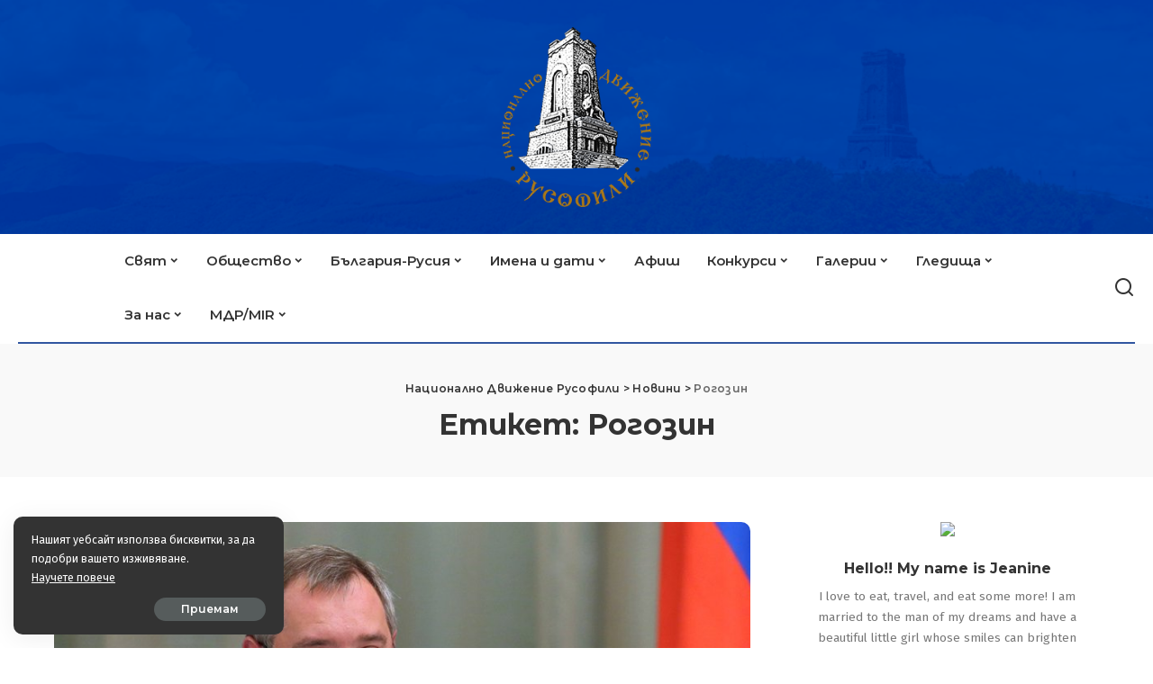

--- FILE ---
content_type: text/html; charset=UTF-8
request_url: https://rusofili.bg/tag/%D1%80%D0%BE%D0%B3%D0%BE%D0%B7%D0%B8%D0%BD/
body_size: 22804
content:
<!DOCTYPE html>
<html lang="bg-BG">
<head>
    <meta charset="UTF-8">
    <meta http-equiv="X-UA-Compatible" content="IE=edge">
    <meta name="viewport" content="width=device-width, initial-scale=1">
    <link rel="profile" href="https://gmpg.org/xfn/11">
	<style>
#wpadminbar #wp-admin-bar-wccp_free_top_button .ab-icon:before {
	content: "\f160";
	color: #02CA02;
	top: 3px;
}
#wpadminbar #wp-admin-bar-wccp_free_top_button .ab-icon {
	transform: rotate(45deg);
}
</style>
<meta name='robots' content='index, follow, max-image-preview:large, max-snippet:-1, max-video-preview:-1' />

	<!-- This site is optimized with the Yoast SEO plugin v26.6 - https://yoast.com/wordpress/plugins/seo/ -->
	<title>Рогозин Архиви - Национално Движение Русофили</title>
	<link rel="preconnect" href="https://fonts.gstatic.com" crossorigin><link rel="preload" as="style" onload="this.onload=null;this.rel='stylesheet'" href="https://fonts.googleapis.com/css?family=Fira+Sans%3A300%2C400%2C500%2C600%2C700%2C800%2C900%2C100italic%2C200italic%2C300italic%2C400italic%2C500italic%2C600italic%2C700italic%2C800italic%2C900italic%2C%7CMontserrat%3A%2C400%2C500%2C600%2C700%7CPoppins%3A400%2C400i%2C700%2C700i%7CQuicksand%3A400%2C500%2C600%2C700&amp;display=swap" crossorigin><noscript><link rel="stylesheet" href="https://fonts.googleapis.com/css?family=Fira+Sans%3A300%2C400%2C500%2C600%2C700%2C800%2C900%2C100italic%2C200italic%2C300italic%2C400italic%2C500italic%2C600italic%2C700italic%2C800italic%2C900italic%2C%7CMontserrat%3A%2C400%2C500%2C600%2C700%7CPoppins%3A400%2C400i%2C700%2C700i%7CQuicksand%3A400%2C500%2C600%2C700&amp;display=swap"></noscript><link rel="canonical" href="https://rusofili.bg/tag/рогозин/" />
	<link rel="next" href="https://rusofili.bg/tag/%d1%80%d0%be%d0%b3%d0%be%d0%b7%d0%b8%d0%bd/page/2/" />
	<meta property="og:locale" content="bg_BG" />
	<meta property="og:type" content="article" />
	<meta property="og:title" content="Рогозин Архиви - Национално Движение Русофили" />
	<meta property="og:url" content="https://rusofili.bg/tag/рогозин/" />
	<meta property="og:site_name" content="Национално Движение Русофили" />
	<meta name="twitter:card" content="summary_large_image" />
	<script type="application/ld+json" class="yoast-schema-graph">{"@context":"https://schema.org","@graph":[{"@type":"CollectionPage","@id":"https://rusofili.bg/tag/%d1%80%d0%be%d0%b3%d0%be%d0%b7%d0%b8%d0%bd/","url":"https://rusofili.bg/tag/%d1%80%d0%be%d0%b3%d0%be%d0%b7%d0%b8%d0%bd/","name":"Рогозин Архиви - Национално Движение Русофили","isPartOf":{"@id":"https://rusofili.bg/#website"},"primaryImageOfPage":{"@id":"https://rusofili.bg/tag/%d1%80%d0%be%d0%b3%d0%be%d0%b7%d0%b8%d0%bd/#primaryimage"},"image":{"@id":"https://rusofili.bg/tag/%d1%80%d0%be%d0%b3%d0%be%d0%b7%d0%b8%d0%bd/#primaryimage"},"thumbnailUrl":"https://rusofili.bg/wp-content/uploads/2024/02/0613f7766e76d7bf1a0a951bc474a846.jpg","breadcrumb":{"@id":"https://rusofili.bg/tag/%d1%80%d0%be%d0%b3%d0%be%d0%b7%d0%b8%d0%bd/#breadcrumb"},"inLanguage":"bg-BG"},{"@type":"ImageObject","inLanguage":"bg-BG","@id":"https://rusofili.bg/tag/%d1%80%d0%be%d0%b3%d0%be%d0%b7%d0%b8%d0%bd/#primaryimage","url":"https://rusofili.bg/wp-content/uploads/2024/02/0613f7766e76d7bf1a0a951bc474a846.jpg","contentUrl":"https://rusofili.bg/wp-content/uploads/2024/02/0613f7766e76d7bf1a0a951bc474a846.jpg","width":1024,"height":576},{"@type":"BreadcrumbList","@id":"https://rusofili.bg/tag/%d1%80%d0%be%d0%b3%d0%be%d0%b7%d0%b8%d0%bd/#breadcrumb","itemListElement":[{"@type":"ListItem","position":1,"name":"Начало","item":"https://rusofili.bg/"},{"@type":"ListItem","position":2,"name":"Рогозин"}]},{"@type":"WebSite","@id":"https://rusofili.bg/#website","url":"https://rusofili.bg/","name":"Национално Движение Русофили","description":"","potentialAction":[{"@type":"SearchAction","target":{"@type":"EntryPoint","urlTemplate":"https://rusofili.bg/?s={search_term_string}"},"query-input":{"@type":"PropertyValueSpecification","valueRequired":true,"valueName":"search_term_string"}}],"inLanguage":"bg-BG"}]}</script>
	<!-- / Yoast SEO plugin. -->


<link rel="alternate" type="application/rss+xml" title="Национално Движение Русофили &raquo; Поток" href="https://rusofili.bg/feed/" />
<link rel="alternate" type="application/rss+xml" title="Национално Движение Русофили &raquo; поток за коментари" href="https://rusofili.bg/comments/feed/" />
<link rel="alternate" type="application/rss+xml" title="Национално Движение Русофили &raquo; поток за етикета Рогозин " href="https://rusofili.bg/tag/%d1%80%d0%be%d0%b3%d0%be%d0%b7%d0%b8%d0%bd/feed/" />
<script type="application/ld+json">{"@context":"https://schema.org","@type":"Organization","legalName":"\u041d\u0430\u0446\u0438\u043e\u043d\u0430\u043b\u043d\u043e \u0414\u0432\u0438\u0436\u0435\u043d\u0438\u0435 \u0420\u0443\u0441\u043e\u0444\u0438\u043b\u0438","url":"https://rusofili.bg/","logo":"https://rusofili.bg/wp-content/uploads/2024/02/logo_rusofili_w200.png"}</script>
<style id='wp-img-auto-sizes-contain-inline-css'>
img:is([sizes=auto i],[sizes^="auto," i]){contain-intrinsic-size:3000px 1500px}
/*# sourceURL=wp-img-auto-sizes-contain-inline-css */
</style>
<style id='wp-emoji-styles-inline-css'>

	img.wp-smiley, img.emoji {
		display: inline !important;
		border: none !important;
		box-shadow: none !important;
		height: 1em !important;
		width: 1em !important;
		margin: 0 0.07em !important;
		vertical-align: -0.1em !important;
		background: none !important;
		padding: 0 !important;
	}
/*# sourceURL=wp-emoji-styles-inline-css */
</style>
<link rel='stylesheet' id='wp-block-library-css' href='https://rusofili.bg/wp-includes/css/dist/block-library/style.min.css?ver=6.9' media='all' />
<style id='classic-theme-styles-inline-css'>
/*! This file is auto-generated */
.wp-block-button__link{color:#fff;background-color:#32373c;border-radius:9999px;box-shadow:none;text-decoration:none;padding:calc(.667em + 2px) calc(1.333em + 2px);font-size:1.125em}.wp-block-file__button{background:#32373c;color:#fff;text-decoration:none}
/*# sourceURL=/wp-includes/css/classic-themes.min.css */
</style>
<link rel='stylesheet' id='awsm-ead-public-css' href='https://rusofili.bg/wp-content/plugins/embed-any-document/css/embed-public.min.css?ver=2.7.12' media='all' />
<style id='global-styles-inline-css'>
:root{--wp--preset--aspect-ratio--square: 1;--wp--preset--aspect-ratio--4-3: 4/3;--wp--preset--aspect-ratio--3-4: 3/4;--wp--preset--aspect-ratio--3-2: 3/2;--wp--preset--aspect-ratio--2-3: 2/3;--wp--preset--aspect-ratio--16-9: 16/9;--wp--preset--aspect-ratio--9-16: 9/16;--wp--preset--color--black: #000000;--wp--preset--color--cyan-bluish-gray: #abb8c3;--wp--preset--color--white: #ffffff;--wp--preset--color--pale-pink: #f78da7;--wp--preset--color--vivid-red: #cf2e2e;--wp--preset--color--luminous-vivid-orange: #ff6900;--wp--preset--color--luminous-vivid-amber: #fcb900;--wp--preset--color--light-green-cyan: #7bdcb5;--wp--preset--color--vivid-green-cyan: #00d084;--wp--preset--color--pale-cyan-blue: #8ed1fc;--wp--preset--color--vivid-cyan-blue: #0693e3;--wp--preset--color--vivid-purple: #9b51e0;--wp--preset--gradient--vivid-cyan-blue-to-vivid-purple: linear-gradient(135deg,rgb(6,147,227) 0%,rgb(155,81,224) 100%);--wp--preset--gradient--light-green-cyan-to-vivid-green-cyan: linear-gradient(135deg,rgb(122,220,180) 0%,rgb(0,208,130) 100%);--wp--preset--gradient--luminous-vivid-amber-to-luminous-vivid-orange: linear-gradient(135deg,rgb(252,185,0) 0%,rgb(255,105,0) 100%);--wp--preset--gradient--luminous-vivid-orange-to-vivid-red: linear-gradient(135deg,rgb(255,105,0) 0%,rgb(207,46,46) 100%);--wp--preset--gradient--very-light-gray-to-cyan-bluish-gray: linear-gradient(135deg,rgb(238,238,238) 0%,rgb(169,184,195) 100%);--wp--preset--gradient--cool-to-warm-spectrum: linear-gradient(135deg,rgb(74,234,220) 0%,rgb(151,120,209) 20%,rgb(207,42,186) 40%,rgb(238,44,130) 60%,rgb(251,105,98) 80%,rgb(254,248,76) 100%);--wp--preset--gradient--blush-light-purple: linear-gradient(135deg,rgb(255,206,236) 0%,rgb(152,150,240) 100%);--wp--preset--gradient--blush-bordeaux: linear-gradient(135deg,rgb(254,205,165) 0%,rgb(254,45,45) 50%,rgb(107,0,62) 100%);--wp--preset--gradient--luminous-dusk: linear-gradient(135deg,rgb(255,203,112) 0%,rgb(199,81,192) 50%,rgb(65,88,208) 100%);--wp--preset--gradient--pale-ocean: linear-gradient(135deg,rgb(255,245,203) 0%,rgb(182,227,212) 50%,rgb(51,167,181) 100%);--wp--preset--gradient--electric-grass: linear-gradient(135deg,rgb(202,248,128) 0%,rgb(113,206,126) 100%);--wp--preset--gradient--midnight: linear-gradient(135deg,rgb(2,3,129) 0%,rgb(40,116,252) 100%);--wp--preset--font-size--small: 13px;--wp--preset--font-size--medium: 20px;--wp--preset--font-size--large: 36px;--wp--preset--font-size--x-large: 42px;--wp--preset--spacing--20: 0.44rem;--wp--preset--spacing--30: 0.67rem;--wp--preset--spacing--40: 1rem;--wp--preset--spacing--50: 1.5rem;--wp--preset--spacing--60: 2.25rem;--wp--preset--spacing--70: 3.38rem;--wp--preset--spacing--80: 5.06rem;--wp--preset--shadow--natural: 6px 6px 9px rgba(0, 0, 0, 0.2);--wp--preset--shadow--deep: 12px 12px 50px rgba(0, 0, 0, 0.4);--wp--preset--shadow--sharp: 6px 6px 0px rgba(0, 0, 0, 0.2);--wp--preset--shadow--outlined: 6px 6px 0px -3px rgb(255, 255, 255), 6px 6px rgb(0, 0, 0);--wp--preset--shadow--crisp: 6px 6px 0px rgb(0, 0, 0);}:where(.is-layout-flex){gap: 0.5em;}:where(.is-layout-grid){gap: 0.5em;}body .is-layout-flex{display: flex;}.is-layout-flex{flex-wrap: wrap;align-items: center;}.is-layout-flex > :is(*, div){margin: 0;}body .is-layout-grid{display: grid;}.is-layout-grid > :is(*, div){margin: 0;}:where(.wp-block-columns.is-layout-flex){gap: 2em;}:where(.wp-block-columns.is-layout-grid){gap: 2em;}:where(.wp-block-post-template.is-layout-flex){gap: 1.25em;}:where(.wp-block-post-template.is-layout-grid){gap: 1.25em;}.has-black-color{color: var(--wp--preset--color--black) !important;}.has-cyan-bluish-gray-color{color: var(--wp--preset--color--cyan-bluish-gray) !important;}.has-white-color{color: var(--wp--preset--color--white) !important;}.has-pale-pink-color{color: var(--wp--preset--color--pale-pink) !important;}.has-vivid-red-color{color: var(--wp--preset--color--vivid-red) !important;}.has-luminous-vivid-orange-color{color: var(--wp--preset--color--luminous-vivid-orange) !important;}.has-luminous-vivid-amber-color{color: var(--wp--preset--color--luminous-vivid-amber) !important;}.has-light-green-cyan-color{color: var(--wp--preset--color--light-green-cyan) !important;}.has-vivid-green-cyan-color{color: var(--wp--preset--color--vivid-green-cyan) !important;}.has-pale-cyan-blue-color{color: var(--wp--preset--color--pale-cyan-blue) !important;}.has-vivid-cyan-blue-color{color: var(--wp--preset--color--vivid-cyan-blue) !important;}.has-vivid-purple-color{color: var(--wp--preset--color--vivid-purple) !important;}.has-black-background-color{background-color: var(--wp--preset--color--black) !important;}.has-cyan-bluish-gray-background-color{background-color: var(--wp--preset--color--cyan-bluish-gray) !important;}.has-white-background-color{background-color: var(--wp--preset--color--white) !important;}.has-pale-pink-background-color{background-color: var(--wp--preset--color--pale-pink) !important;}.has-vivid-red-background-color{background-color: var(--wp--preset--color--vivid-red) !important;}.has-luminous-vivid-orange-background-color{background-color: var(--wp--preset--color--luminous-vivid-orange) !important;}.has-luminous-vivid-amber-background-color{background-color: var(--wp--preset--color--luminous-vivid-amber) !important;}.has-light-green-cyan-background-color{background-color: var(--wp--preset--color--light-green-cyan) !important;}.has-vivid-green-cyan-background-color{background-color: var(--wp--preset--color--vivid-green-cyan) !important;}.has-pale-cyan-blue-background-color{background-color: var(--wp--preset--color--pale-cyan-blue) !important;}.has-vivid-cyan-blue-background-color{background-color: var(--wp--preset--color--vivid-cyan-blue) !important;}.has-vivid-purple-background-color{background-color: var(--wp--preset--color--vivid-purple) !important;}.has-black-border-color{border-color: var(--wp--preset--color--black) !important;}.has-cyan-bluish-gray-border-color{border-color: var(--wp--preset--color--cyan-bluish-gray) !important;}.has-white-border-color{border-color: var(--wp--preset--color--white) !important;}.has-pale-pink-border-color{border-color: var(--wp--preset--color--pale-pink) !important;}.has-vivid-red-border-color{border-color: var(--wp--preset--color--vivid-red) !important;}.has-luminous-vivid-orange-border-color{border-color: var(--wp--preset--color--luminous-vivid-orange) !important;}.has-luminous-vivid-amber-border-color{border-color: var(--wp--preset--color--luminous-vivid-amber) !important;}.has-light-green-cyan-border-color{border-color: var(--wp--preset--color--light-green-cyan) !important;}.has-vivid-green-cyan-border-color{border-color: var(--wp--preset--color--vivid-green-cyan) !important;}.has-pale-cyan-blue-border-color{border-color: var(--wp--preset--color--pale-cyan-blue) !important;}.has-vivid-cyan-blue-border-color{border-color: var(--wp--preset--color--vivid-cyan-blue) !important;}.has-vivid-purple-border-color{border-color: var(--wp--preset--color--vivid-purple) !important;}.has-vivid-cyan-blue-to-vivid-purple-gradient-background{background: var(--wp--preset--gradient--vivid-cyan-blue-to-vivid-purple) !important;}.has-light-green-cyan-to-vivid-green-cyan-gradient-background{background: var(--wp--preset--gradient--light-green-cyan-to-vivid-green-cyan) !important;}.has-luminous-vivid-amber-to-luminous-vivid-orange-gradient-background{background: var(--wp--preset--gradient--luminous-vivid-amber-to-luminous-vivid-orange) !important;}.has-luminous-vivid-orange-to-vivid-red-gradient-background{background: var(--wp--preset--gradient--luminous-vivid-orange-to-vivid-red) !important;}.has-very-light-gray-to-cyan-bluish-gray-gradient-background{background: var(--wp--preset--gradient--very-light-gray-to-cyan-bluish-gray) !important;}.has-cool-to-warm-spectrum-gradient-background{background: var(--wp--preset--gradient--cool-to-warm-spectrum) !important;}.has-blush-light-purple-gradient-background{background: var(--wp--preset--gradient--blush-light-purple) !important;}.has-blush-bordeaux-gradient-background{background: var(--wp--preset--gradient--blush-bordeaux) !important;}.has-luminous-dusk-gradient-background{background: var(--wp--preset--gradient--luminous-dusk) !important;}.has-pale-ocean-gradient-background{background: var(--wp--preset--gradient--pale-ocean) !important;}.has-electric-grass-gradient-background{background: var(--wp--preset--gradient--electric-grass) !important;}.has-midnight-gradient-background{background: var(--wp--preset--gradient--midnight) !important;}.has-small-font-size{font-size: var(--wp--preset--font-size--small) !important;}.has-medium-font-size{font-size: var(--wp--preset--font-size--medium) !important;}.has-large-font-size{font-size: var(--wp--preset--font-size--large) !important;}.has-x-large-font-size{font-size: var(--wp--preset--font-size--x-large) !important;}
:where(.wp-block-post-template.is-layout-flex){gap: 1.25em;}:where(.wp-block-post-template.is-layout-grid){gap: 1.25em;}
:where(.wp-block-term-template.is-layout-flex){gap: 1.25em;}:where(.wp-block-term-template.is-layout-grid){gap: 1.25em;}
:where(.wp-block-columns.is-layout-flex){gap: 2em;}:where(.wp-block-columns.is-layout-grid){gap: 2em;}
:root :where(.wp-block-pullquote){font-size: 1.5em;line-height: 1.6;}
/*# sourceURL=global-styles-inline-css */
</style>
<link data-minify="1" rel='stylesheet' id='pixwell-elements-css' href='https://rusofili.bg/wp-content/cache/min/1/wp-content/plugins/pixwell-core/lib/pixwell-elements/public/style.css?ver=1766494080' media='all' />

<link data-minify="1" rel='stylesheet' id='pixwell-main-css' href='https://rusofili.bg/wp-content/cache/min/1/wp-content/themes/pixwell/assets/css/main.css?ver=1766494080' media='all' />
<style id='pixwell-main-inline-css'>
html {font-family:Fira Sans;}h1, .h1 {font-family:Montserrat;}h2, .h2 {font-family:Montserrat;}h3, .h3 {font-family:Montserrat;}h4, .h4 {font-family:Montserrat;}h5, .h5 {font-family:Montserrat;}h6, .h6 {font-family:Montserrat;}.single-tagline h6 {font-family:Montserrat;}.p-wrap .entry-summary, .twitter-content.entry-summary, .author-description, .rssSummary, .rb-sdesc {font-family:Fira Sans;}.p-cat-info {}.p-meta-info, .wp-block-latest-posts__post-date {}.meta-info-author.meta-info-el {}.breadcrumb {}.footer-menu-inner {}.topbar-wrap {}.topbar-menu-wrap {}.main-menu > li > a, .off-canvas-menu > li > a {font-family:Montserrat;font-size:15px;letter-spacing:0px;}.main-menu .sub-menu:not(.sub-mega), .off-canvas-menu .sub-menu {font-family:Fira Sans;font-size:13px;}.is-logo-text .logo-title {}.block-title, .block-header .block-title {font-family:Montserrat;}.ajax-quick-filter, .block-view-more {font-family:Fira Sans;}.widget-title, .widget .widget-title {font-family:Montserrat;}body .widget.widget_nav_menu .menu-item {font-family:Fira Sans;}body.boxed {background-color : #fafafa;background-repeat : no-repeat;background-size : cover;background-attachment : fixed;background-position : center center;}.header-6 .banner-wrap {background-color : #0037a1;background-size : cover;background-image : url(https://rusofili.bg/wp-content/uploads/2024/02/header_background_rusofili_shi3.png);background-attachment : inherit;background-position : center bottom;}.footer-wrap:before {; content: ""; position: absolute; left: 0; top: 0; width: 100%; height: 100%;}.header-9 .banner-wrap { background-size : cover;background-position : center center;}.topline-wrap {height: 2px}.section-sticky .rbc-container.navbar-holder {max-width: 100%;}.main-menu {}.main-menu > li.menu-item-has-children > .sub-menu:before {}.main-menu > li > a:hover, .main-menu > li.current-menu-item > a{ color: #3156a0; }.main-menu > li>  a > span:before {display: none; }.navbar-wrap .navbar-social a:hover {color: #3156a0;opacity: 1; }.main-menu .sub-menu a:not(.p-url):hover > span {color: #3156a0;}.main-menu a > span:before {display: none; }[data-theme="dark"] .main-menu  {}[data-theme="dark"] .main-menu > li.menu-item-has-children > .sub-menu:before {}.mobile-nav-inner {}.off-canvas-header { background-image: url("https://export.themeruby.com/tf01/recipe/wp-content/uploads/sites/2/2019/09/ls-bg-1-1.jpg")}.navbar-border-holder {border-width: 2px; }.navbar-border-holder {border-color: #81d742; }.header-3 .banner-left, .header-3 .banner-right { color: #1e73be ;}.header-3 .banner-right .rb-counter { background-color: #1e73be ;}:root {--g-color: #034dac}body .entry-content a:not(button), body .comment-content a{ color: #3156a0}.widget_recent_comments .recentcomments > a:last-child,.wp-block-latest-comments__comment-link, .wp-block-latest-posts__list a,.widget_recent_entries li, .wp-block-quote *:not(cite), blockquote *:not(cite), .widget_rss li,.wp-block-latest-posts li, .wp-block-latest-comments__comment-link{ font-family: Montserrat; } .widget_pages .page_item, .widget_meta li,.widget_categories .cat-item, .widget_archive li, .widget.widget_nav_menu .menu-item,.wp-block-archives-list li, .wp-block-categories-list li{ font-family: Fira Sans; }.widget_pages .page_item, .widget_meta li,.widget_categories .cat-item, .widget_archive li, .widget.widget_nav_menu .menu-item,.wp-block-archives-list li, .wp-block-categories-list li{ font-size: 13px; }@media only screen and (max-width: 767px) {.entry-content { font-size: .90rem; }.p-wrap .entry-summary, .twitter-content.entry-summary, .element-desc, .subscribe-description, .rb-sdecs,.copyright-inner > *, .summary-content, .pros-cons-wrap ul li,.gallery-popup-content .image-popup-description > *{ font-size: .76rem; }}h1, .h1, h1.single-title {font-size: 32px; }h3, .h3 {font-size: 18px; }@media only screen and (max-width: 1024px) {}@media only screen and (max-width: 991px) {}@media only screen and (max-width: 767px) {}.wp-block-quote *:not(cite), blockquote *:not(cite) {font-family:Fira Sans;}
/*# sourceURL=pixwell-main-inline-css */
</style>
<link rel='stylesheet' id='pixwell-style-css' href='https://rusofili.bg/wp-content/themes/pixwell-child/style.css?ver=11.2' media='all' />
<link data-minify="1" rel='stylesheet' id='slb_core-css' href='https://rusofili.bg/wp-content/cache/min/1/wp-content/plugins/simple-lightbox/client/css/app.css?ver=1766494080' media='all' />
<script src="https://rusofili.bg/wp-includes/js/jquery/jquery.min.js?ver=3.7.1" id="jquery-core-js"></script>
<script src="https://rusofili.bg/wp-includes/js/jquery/jquery-migrate.min.js?ver=3.4.1" id="jquery-migrate-js"></script>
<link rel="preload" href="https://rusofili.bg/wp-content/themes/pixwell/assets/fonts/ruby-icon.woff2?v=10.7" as="font" type="font/woff2" crossorigin="anonymous"><link rel="https://api.w.org/" href="https://rusofili.bg/wp-json/" /><link rel="alternate" title="JSON" type="application/json" href="https://rusofili.bg/wp-json/wp/v2/tags/1030" /><link rel="EditURI" type="application/rsd+xml" title="RSD" href="https://rusofili.bg/xmlrpc.php?rsd" />
<meta name="generator" content="WordPress 6.9" />
<script type="application/ld+json">{"@context":"https://schema.org","@type":"WebSite","@id":"https://rusofili.bg/#website","url":"https://rusofili.bg/","name":"\u041d\u0430\u0446\u0438\u043e\u043d\u0430\u043b\u043d\u043e \u0414\u0432\u0438\u0436\u0435\u043d\u0438\u0435 \u0420\u0443\u0441\u043e\u0444\u0438\u043b\u0438","potentialAction":{"@type":"SearchAction","target":"https://rusofili.bg/?s={search_term_string}","query-input":"required name=search_term_string"}}</script>
<script id="wpcp_disable_selection" type="text/javascript">
var image_save_msg='You are not allowed to save images!';
	var no_menu_msg='Context Menu disabled!';
	var smessage = "Съдържанието ни е авторско!";

function disableEnterKey(e)
{
	var elemtype = e.target.tagName;
	
	elemtype = elemtype.toUpperCase();
	
	if (elemtype == "TEXT" || elemtype == "TEXTAREA" || elemtype == "INPUT" || elemtype == "PASSWORD" || elemtype == "SELECT" || elemtype == "OPTION" || elemtype == "EMBED")
	{
		elemtype = 'TEXT';
	}
	
	if (e.ctrlKey){
     var key;
     if(window.event)
          key = window.event.keyCode;     //IE
     else
          key = e.which;     //firefox (97)
    //if (key != 17) alert(key);
     if (elemtype!= 'TEXT' && (key == 97 || key == 65 || key == 67 || key == 99 || key == 88 || key == 120 || key == 26 || key == 85  || key == 86 || key == 83 || key == 43 || key == 73))
     {
		if(wccp_free_iscontenteditable(e)) return true;
		show_wpcp_message('You are not allowed to copy content or view source');
		return false;
     }else
     	return true;
     }
}


/*For contenteditable tags*/
function wccp_free_iscontenteditable(e)
{
	var e = e || window.event; // also there is no e.target property in IE. instead IE uses window.event.srcElement
  	
	var target = e.target || e.srcElement;

	var elemtype = e.target.nodeName;
	
	elemtype = elemtype.toUpperCase();
	
	var iscontenteditable = "false";
		
	if(typeof target.getAttribute!="undefined" ) iscontenteditable = target.getAttribute("contenteditable"); // Return true or false as string
	
	var iscontenteditable2 = false;
	
	if(typeof target.isContentEditable!="undefined" ) iscontenteditable2 = target.isContentEditable; // Return true or false as boolean

	if(target.parentElement.isContentEditable) iscontenteditable2 = true;
	
	if (iscontenteditable == "true" || iscontenteditable2 == true)
	{
		if(typeof target.style!="undefined" ) target.style.cursor = "text";
		
		return true;
	}
}

////////////////////////////////////
function disable_copy(e)
{	
	var e = e || window.event; // also there is no e.target property in IE. instead IE uses window.event.srcElement
	
	var elemtype = e.target.tagName;
	
	elemtype = elemtype.toUpperCase();
	
	if (elemtype == "TEXT" || elemtype == "TEXTAREA" || elemtype == "INPUT" || elemtype == "PASSWORD" || elemtype == "SELECT" || elemtype == "OPTION" || elemtype == "EMBED")
	{
		elemtype = 'TEXT';
	}
	
	if(wccp_free_iscontenteditable(e)) return true;
	
	var isSafari = /Safari/.test(navigator.userAgent) && /Apple Computer/.test(navigator.vendor);
	
	var checker_IMG = '';
	if (elemtype == "IMG" && checker_IMG == 'checked' && e.detail >= 2) {show_wpcp_message(alertMsg_IMG);return false;}
	if (elemtype != "TEXT")
	{
		if (smessage !== "" && e.detail == 2)
			show_wpcp_message(smessage);
		
		if (isSafari)
			return true;
		else
			return false;
	}	
}

//////////////////////////////////////////
function disable_copy_ie()
{
	var e = e || window.event;
	var elemtype = window.event.srcElement.nodeName;
	elemtype = elemtype.toUpperCase();
	if(wccp_free_iscontenteditable(e)) return true;
	if (elemtype == "IMG") {show_wpcp_message(alertMsg_IMG);return false;}
	if (elemtype != "TEXT" && elemtype != "TEXTAREA" && elemtype != "INPUT" && elemtype != "PASSWORD" && elemtype != "SELECT" && elemtype != "OPTION" && elemtype != "EMBED")
	{
		return false;
	}
}	
function reEnable()
{
	return true;
}
document.onkeydown = disableEnterKey;
document.onselectstart = disable_copy_ie;
if(navigator.userAgent.indexOf('MSIE')==-1)
{
	document.onmousedown = disable_copy;
	document.onclick = reEnable;
}
function disableSelection(target)
{
    //For IE This code will work
    if (typeof target.onselectstart!="undefined")
    target.onselectstart = disable_copy_ie;
    
    //For Firefox This code will work
    else if (typeof target.style.MozUserSelect!="undefined")
    {target.style.MozUserSelect="none";}
    
    //All other  (ie: Opera) This code will work
    else
    target.onmousedown=function(){return false}
    target.style.cursor = "default";
}
//Calling the JS function directly just after body load
window.onload = function(){disableSelection(document.body);};

//////////////////special for safari Start////////////////
var onlongtouch;
var timer;
var touchduration = 1000; //length of time we want the user to touch before we do something

var elemtype = "";
function touchstart(e) {
	var e = e || window.event;
  // also there is no e.target property in IE.
  // instead IE uses window.event.srcElement
  	var target = e.target || e.srcElement;
	
	elemtype = window.event.srcElement.nodeName;
	
	elemtype = elemtype.toUpperCase();
	
	if(!wccp_pro_is_passive()) e.preventDefault();
	if (!timer) {
		timer = setTimeout(onlongtouch, touchduration);
	}
}

function touchend() {
    //stops short touches from firing the event
    if (timer) {
        clearTimeout(timer);
        timer = null;
    }
	onlongtouch();
}

onlongtouch = function(e) { //this will clear the current selection if anything selected
	
	if (elemtype != "TEXT" && elemtype != "TEXTAREA" && elemtype != "INPUT" && elemtype != "PASSWORD" && elemtype != "SELECT" && elemtype != "EMBED" && elemtype != "OPTION")	
	{
		if (window.getSelection) {
			if (window.getSelection().empty) {  // Chrome
			window.getSelection().empty();
			} else if (window.getSelection().removeAllRanges) {  // Firefox
			window.getSelection().removeAllRanges();
			}
		} else if (document.selection) {  // IE?
			document.selection.empty();
		}
		return false;
	}
};

document.addEventListener("DOMContentLoaded", function(event) { 
    window.addEventListener("touchstart", touchstart, false);
    window.addEventListener("touchend", touchend, false);
});

function wccp_pro_is_passive() {

  var cold = false,
  hike = function() {};

  try {
	  const object1 = {};
  var aid = Object.defineProperty(object1, 'passive', {
  get() {cold = true}
  });
  window.addEventListener('test', hike, aid);
  window.removeEventListener('test', hike, aid);
  } catch (e) {}

  return cold;
}
/*special for safari End*/
</script>
<script id="wpcp_disable_Right_Click" type="text/javascript">
document.ondragstart = function() { return false;}
	function nocontext(e) {
	   return false;
	}
	document.oncontextmenu = nocontext;
</script>
<meta name="generator" content="Elementor 3.33.6; features: e_font_icon_svg, additional_custom_breakpoints; settings: css_print_method-external, google_font-enabled, font_display-swap">
			<style>
				.e-con.e-parent:nth-of-type(n+4):not(.e-lazyloaded):not(.e-no-lazyload),
				.e-con.e-parent:nth-of-type(n+4):not(.e-lazyloaded):not(.e-no-lazyload) * {
					background-image: none !important;
				}
				@media screen and (max-height: 1024px) {
					.e-con.e-parent:nth-of-type(n+3):not(.e-lazyloaded):not(.e-no-lazyload),
					.e-con.e-parent:nth-of-type(n+3):not(.e-lazyloaded):not(.e-no-lazyload) * {
						background-image: none !important;
					}
				}
				@media screen and (max-height: 640px) {
					.e-con.e-parent:nth-of-type(n+2):not(.e-lazyloaded):not(.e-no-lazyload),
					.e-con.e-parent:nth-of-type(n+2):not(.e-lazyloaded):not(.e-no-lazyload) * {
						background-image: none !important;
					}
				}
			</style>
						<meta property="og:title" content="Рогозин Архиви - Национално Движение Русофили"/>
			<meta property="og:url" content="https://rusofili.bg/tag/%D1%80%D0%BE%D0%B3%D0%BE%D0%B7%D0%B8%D0%BD"/>
			<meta property="og:site_name" content="Национално Движение Русофили"/>
						<script type="application/ld+json">{"@context":"http://schema.org","@type":"BreadcrumbList","itemListElement":[{"@type":"ListItem","position":3,"item":{"@id":"https://rusofili.bg/tag/%d1%80%d0%be%d0%b3%d0%be%d0%b7%d0%b8%d0%bd/","name":"Рогозин"}},{"@type":"ListItem","position":2,"item":{"@id":"https://rusofili.bg/blog/","name":"Новини"}},{"@type":"ListItem","position":1,"item":{"@id":"https://rusofili.bg","name":"Национално Движение Русофили"}}]}</script>
<link rel="icon" href="https://rusofili.bg/wp-content/uploads/2024/02/cropped-cropped-logo_520x520-32x32.jpg" sizes="32x32" />
<link rel="icon" href="https://rusofili.bg/wp-content/uploads/2024/02/cropped-cropped-logo_520x520-192x192.jpg" sizes="192x192" />
<link rel="apple-touch-icon" href="https://rusofili.bg/wp-content/uploads/2024/02/cropped-cropped-logo_520x520-180x180.jpg" />
<meta name="msapplication-TileImage" content="https://rusofili.bg/wp-content/uploads/2024/02/cropped-cropped-logo_520x520-270x270.jpg" />
		<style id="wp-custom-css">
			.sidebar-inner .widget, .footer-widget .widget, .elementor-widget-sidebar .widget {
    margin-bottom: 10px;
}

.navbar-holder {
    max-width: 1920px;
}

.navbar-border-holder {
    border-color: #3156a0;
}

.header-3 .banner-wrap .logo-wrap img, .header-6 .banner-wrap .logo-wrap img, .header-7 .banner-wrap .logo-wrap img {
	max-height: 200px; }

.header-3 .banner-inner, .header-6 .banner-inner {
    padding: 30px 0;
}		</style>
		</head>
<body class="archive tag tag-1030 wp-embed-responsive wp-theme-pixwell wp-child-theme-pixwell-child none elementor-default elementor-kit-8 sticky-nav off-canvas-light is-tooltips is-backtop block-header-dot w-header-1 cat-icon-round ele-round feat-round is-parallax-feat is-fmask mh-p-link mh-p-excerpt" data-theme="default">
<div id="site" class="site">
			<aside id="off-canvas-section" class="off-canvas-wrap light-style is-hidden">
			<div class="close-panel-wrap tooltips-n">
				<a href="#" id="off-canvas-close-btn" aria-label="Close Panel"><i class="btn-close"></i></a>
			</div>
			<div class="off-canvas-holder">
									<div class="off-canvas-tops"></div>
								<div class="off-canvas-inner is-dark-text">
					<div id="off-canvas-nav" class="off-canvas-nav">
						<ul id="off-canvas-menu" class="off-canvas-menu rb-menu is-clicked"><li id="menu-item-61669" class="menu-item menu-item-type-taxonomy menu-item-object-category menu-item-has-children menu-item-61669"><a href="https://rusofili.bg/category/%d1%81%d0%b2%d1%8f%d1%82/"><span>Свят</span></a>
<ul class="sub-menu">
	<li id="menu-item-61670" class="menu-item menu-item-type-taxonomy menu-item-object-category menu-item-61670"><a href="https://rusofili.bg/category/%d1%81%d0%b2%d1%8f%d1%82/%d0%b3%d0%b5%d0%be%d0%bf%d0%be%d0%bb%d0%b8%d1%82%d0%b8%d0%ba%d0%b0/"><span>Геополитика</span></a></li>
</ul>
</li>
<li id="menu-item-61672" class="menu-item menu-item-type-taxonomy menu-item-object-category menu-item-has-children menu-item-61672"><a href="https://rusofili.bg/category/%d0%be%d0%b1%d1%89%d0%b5%d1%81%d1%82%d0%b2%d0%be/"><span>Общество</span></a>
<ul class="sub-menu">
	<li id="menu-item-61678" class="menu-item menu-item-type-taxonomy menu-item-object-category menu-item-61678"><a href="https://rusofili.bg/category/%d0%b8%d0%ba%d0%be%d0%bd%d0%be%d0%bc%d0%b8%d0%ba%d0%b0/"><span>Икономика</span></a></li>
	<li id="menu-item-61674" class="menu-item menu-item-type-taxonomy menu-item-object-category menu-item-61674"><a href="https://rusofili.bg/category/%d0%ba%d1%83%d0%bb%d1%82%d1%83%d1%80%d0%b0/"><span>Култура</span></a></li>
	<li id="menu-item-61675" class="menu-item menu-item-type-taxonomy menu-item-object-category menu-item-61675"><a href="https://rusofili.bg/category/%d0%bd%d0%b0%d1%83%d0%ba%d0%b0/"><span>Наука</span></a></li>
	<li id="menu-item-61676" class="menu-item menu-item-type-taxonomy menu-item-object-category menu-item-61676"><a href="https://rusofili.bg/category/%d0%be%d0%b1%d1%80%d0%b0%d0%b7%d0%be%d0%b2%d0%b0%d0%bd%d0%b8%d0%b5/"><span>Образование</span></a></li>
	<li id="menu-item-61677" class="menu-item menu-item-type-taxonomy menu-item-object-category menu-item-61677"><a href="https://rusofili.bg/category/%d0%bf%d1%80%d0%b0%d0%b2%d0%be%d1%81%d0%bb%d0%b0%d0%b2%d0%b8%d0%b5/"><span>Православие</span></a></li>
</ul>
</li>
<li id="menu-item-181" class="menu-item menu-item-type-taxonomy menu-item-object-category menu-item-has-children menu-item-181"><a href="https://rusofili.bg/category/%d0%b1%d1%8a%d0%bb%d0%b3%d0%b0%d1%80%d0%b8%d1%8f-%d1%80%d1%83%d1%81%d0%b8%d1%8f/"><span>България-Русия</span></a>
<ul class="sub-menu">
	<li id="menu-item-61679" class="menu-item menu-item-type-taxonomy menu-item-object-category menu-item-61679"><a href="https://rusofili.bg/category/%d1%80%d1%83%d1%81%d0%ba%d0%b8-%d0%b5%d0%b7%d0%b8%d0%ba/"><span>Руски език</span></a></li>
</ul>
</li>
<li id="menu-item-61680" class="menu-item menu-item-type-taxonomy menu-item-object-category menu-item-has-children menu-item-61680"><a href="https://rusofili.bg/category/%d0%b8%d0%bc%d0%b5%d0%bd%d0%b0/"><span>Имена и дати</span></a>
<ul class="sub-menu">
	<li id="menu-item-61682" class="menu-item menu-item-type-taxonomy menu-item-object-category menu-item-61682"><a href="https://rusofili.bg/category/%d0%b8%d1%81%d1%82%d0%be%d1%80%d0%b8%d1%8f/"><span>История</span></a></li>
	<li id="menu-item-61683" class="menu-item menu-item-type-taxonomy menu-item-object-category menu-item-61683"><a href="https://rusofili.bg/category/%d0%b8%d1%81%d1%82%d0%be%d1%80%d0%b8%d1%8f/140-%d0%b3%d0%be%d0%b4%d0%b8%d0%bd%d0%b8-%d0%be%d1%82-%d0%be%d1%81%d0%b2%d0%be%d0%b1%d0%be%d0%b6%d0%b4%d0%b5%d0%bd%d0%b8%d0%b5%d1%82%d0%be-%d0%bd%d0%b0-%d0%b1%d1%8a%d0%bb%d0%b3%d0%b0%d1%80%d0%b8%d1%8f/"><span>Освобождението на България</span></a></li>
</ul>
</li>
<li id="menu-item-61684" class="menu-item menu-item-type-taxonomy menu-item-object-category menu-item-61684"><a href="https://rusofili.bg/category/%d0%b0%d1%84%d0%b8%d1%88/"><span>Афиш</span></a></li>
<li id="menu-item-61689" class="menu-item menu-item-type-taxonomy menu-item-object-category menu-item-has-children menu-item-61689"><a href="https://rusofili.bg/category/%d0%ba%d0%be%d0%bd%d0%ba%d1%83%d1%80%d1%81%d0%b8/"><span>Конкурси</span></a>
<ul class="sub-menu">
	<li id="menu-item-61691" class="menu-item menu-item-type-taxonomy menu-item-object-category menu-item-61691"><a href="https://rusofili.bg/category/%d0%ba%d0%be%d0%bd%d0%ba%d1%83%d1%80%d1%81%d0%b8/%d0%bd%d0%b5-%d1%81%d0%b5-%d0%b3%d0%b0%d1%81%d0%b8-%d1%82%d1%83%d0%b9-%d1%89%d0%be-%d0%bd%d0%b5-%d0%b3%d0%b0%d1%81%d0%bd%d0%b5/"><span>Не се гаси туй, що не гасне</span></a></li>
	<li id="menu-item-61694" class="menu-item menu-item-type-taxonomy menu-item-object-category menu-item-61694"><a href="https://rusofili.bg/category/%d0%ba%d0%be%d0%bd%d0%ba%d1%83%d1%80%d1%81%d0%b8/%d0%bf%d1%83%d1%81%d1%82%d1%8c-%d0%b2%d1%81%d0%b5%d0%b3%d0%b4%d0%b0-%d0%b1%d1%83%d0%b4%d0%b5%d1%82-%d1%81%d0%be%d0%bb%d0%bd%d1%86%d0%b5/"><span>Пусть всегда будет солнце</span></a></li>
	<li id="menu-item-61692" class="menu-item menu-item-type-taxonomy menu-item-object-category menu-item-61692"><a href="https://rusofili.bg/category/%d0%ba%d0%be%d0%bd%d0%ba%d1%83%d1%80%d1%81%d0%b8/%d0%bd%d0%be%d0%b2%d0%b0-%d0%bd%d0%b0%d0%b4%d0%b5%d0%b6%d0%b4%d0%b0/"><span>Нова надежда</span></a></li>
	<li id="menu-item-61693" class="menu-item menu-item-type-taxonomy menu-item-object-category menu-item-61693"><a href="https://rusofili.bg/category/%d0%ba%d0%be%d0%bd%d0%ba%d1%83%d1%80%d1%81%d0%b8/%d0%be%d0%b1%d0%b8%d1%87%d0%b0%d0%bc-%d0%bc%d0%be%d1%8f%d1%82%d0%b0-%d1%80%d0%be%d0%b4%d0%b8%d0%bd%d0%b0/"><span>Обичам моята родина</span></a></li>
	<li id="menu-item-61690" class="menu-item menu-item-type-taxonomy menu-item-object-category menu-item-61690"><a href="https://rusofili.bg/category/%d0%ba%d0%be%d0%bd%d0%ba%d1%83%d1%80%d1%81%d0%b8/%d0%b4%d1%80%d1%83%d0%b3%d0%b8-%d0%ba%d0%be%d0%bd%d0%ba%d1%83%d1%80%d1%81%d0%b8/"><span>Други конкурси</span></a></li>
</ul>
</li>
<li id="menu-item-61685" class="menu-item menu-item-type-taxonomy menu-item-object-category menu-item-has-children menu-item-61685"><a href="https://rusofili.bg/category/%d0%b3%d0%b0%d0%bb%d0%b5%d1%80%d0%b8%d0%b8/"><span>Галерии</span></a>
<ul class="sub-menu">
	<li id="menu-item-61686" class="menu-item menu-item-type-taxonomy menu-item-object-category menu-item-61686"><a href="https://rusofili.bg/category/%d0%b3%d0%b0%d0%bb%d0%b5%d1%80%d0%b8%d0%b8/%d0%b2%d0%b8%d0%b4%d0%b5%d0%be/"><span>Видео</span></a></li>
	<li id="menu-item-61688" class="menu-item menu-item-type-taxonomy menu-item-object-category menu-item-61688"><a href="https://rusofili.bg/category/%d0%b3%d0%b0%d0%bb%d0%b5%d1%80%d0%b8%d0%b8/%d1%84%d0%be%d1%82%d0%be/"><span>Фото</span></a></li>
	<li id="menu-item-61687" class="menu-item menu-item-type-taxonomy menu-item-object-category menu-item-61687"><a href="https://rusofili.bg/category/%d0%b3%d0%b0%d0%bb%d0%b5%d1%80%d0%b8%d0%b8/%d0%ba%d0%b0%d1%80%d1%82%d0%b8%d0%bd%d0%b8/"><span>Картини</span></a></li>
</ul>
</li>
<li id="menu-item-61695" class="menu-item menu-item-type-taxonomy menu-item-object-category menu-item-has-children menu-item-61695"><a href="https://rusofili.bg/category/%d0%b3%d0%bb%d0%b5%d0%b4%d0%b8%d1%89%d0%b0/"><span>Гледища</span></a>
<ul class="sub-menu">
	<li id="menu-item-61696" class="menu-item menu-item-type-taxonomy menu-item-object-category menu-item-61696"><a href="https://rusofili.bg/category/%d0%b3%d0%bb%d0%b5%d0%b4%d0%b8%d1%89%d0%b0/%d0%b0%d0%b2%d0%b0%d0%bb%d0%b8%d0%b7%d0%b8/"><span>Анализи</span></a></li>
	<li id="menu-item-61699" class="menu-item menu-item-type-taxonomy menu-item-object-category menu-item-61699"><a href="https://rusofili.bg/category/%d0%b3%d0%bb%d0%b5%d0%b4%d0%b8%d1%89%d0%b0/%d0%ba%d0%be%d0%bc%d0%b5%d0%bd%d1%82%d0%b0%d1%80%d0%b8/"><span>Коментари</span></a></li>
	<li id="menu-item-61698" class="menu-item menu-item-type-taxonomy menu-item-object-category menu-item-61698"><a href="https://rusofili.bg/category/%d0%b3%d0%bb%d0%b5%d0%b4%d0%b8%d1%89%d0%b0/%d0%b8%d0%bd%d1%82%d0%b5%d1%80%d0%b2%d1%8e%d1%82%d0%b0/"><span>Интервюта</span></a></li>
	<li id="menu-item-61697" class="menu-item menu-item-type-taxonomy menu-item-object-category menu-item-61697"><a href="https://rusofili.bg/category/%d0%b3%d0%bb%d0%b5%d0%b4%d0%b8%d1%89%d0%b0/%d0%b4%d0%b8%d1%81%d0%ba%d1%83%d1%81%d0%b8%d0%be%d0%bd%d0%b5%d0%bd-%d0%ba%d0%bb%d1%83%d0%b1/"><span>Дискусионен клуб</span></a></li>
</ul>
</li>
<li id="menu-item-61713" class="menu-item menu-item-type-post_type menu-item-object-page menu-item-has-children menu-item-61713"><a href="https://rusofili.bg/%d0%b7%d0%b0-%d0%bd%d0%b0%d1%81/"><span>За нас</span></a>
<ul class="sub-menu">
	<li id="menu-item-61718" class="menu-item menu-item-type-taxonomy menu-item-object-category menu-item-61718"><a href="https://rusofili.bg/category/%d1%83%d0%bf%d1%80%d0%b0%d0%b2%d0%bb%d0%b5%d0%bd%d0%b8%d0%b5/"><span>Ръководство</span></a></li>
	<li id="menu-item-61715" class="menu-item menu-item-type-taxonomy menu-item-object-category menu-item-61715"><a href="https://rusofili.bg/category/%d0%b4%d0%be%d0%ba%d1%83%d0%bc%d0%b5%d0%bd%d1%82%d0%b8/"><span>Документи</span></a></li>
	<li id="menu-item-61717" class="menu-item menu-item-type-taxonomy menu-item-object-category menu-item-61717"><a href="https://rusofili.bg/category/%d0%bf%d0%be%d0%b7%d0%b8%d1%86%d0%b8%d0%b8/"><span>Позиции</span></a></li>
	<li id="menu-item-61716" class="menu-item menu-item-type-taxonomy menu-item-object-category menu-item-61716"><a href="https://rusofili.bg/category/%d0%b8%d0%b7%d1%8f%d0%b2%d0%bb%d0%b5%d0%bd%d0%b8%d1%8f/"><span>Изявления</span></a></li>
	<li id="menu-item-61714" class="menu-item menu-item-type-taxonomy menu-item-object-category menu-item-61714"><a href="https://rusofili.bg/category/%d0%b4%d0%b5%d0%b9%d0%bd%d0%be%d1%81%d1%82%d0%b8/"><span>Дейност</span></a></li>
	<li id="menu-item-61721" class="menu-item menu-item-type-taxonomy menu-item-object-category menu-item-61721"><a href="https://rusofili.bg/category/%d0%ba%d0%be%d0%bf%d1%80%d0%b8%d0%bd%d0%ba%d0%b0/"><span>Национален събор „Копринка“</span></a></li>
	<li id="menu-item-61719" class="menu-item menu-item-type-taxonomy menu-item-object-category menu-item-61719"><a href="https://rusofili.bg/category/%d1%81%d1%8a%d0%be%d0%b1%d1%89%d0%b5%d0%bd%d0%b8%d1%8f/"><span>Съобщения</span></a></li>
	<li id="menu-item-61720" class="menu-item menu-item-type-taxonomy menu-item-object-category menu-item-61720"><a href="https://rusofili.bg/category/%d1%87%d0%bb%d0%b5%d0%bd%d1%81%d1%82%d0%b2%d0%be/"><span>Членство</span></a></li>
	<li id="menu-item-61727" class="menu-item menu-item-type-post_type menu-item-object-page menu-item-61727"><a href="https://rusofili.bg/%d0%ba%d0%be%d0%bd%d1%82%d0%b0%d0%ba%d1%82%d0%b8/"><span>Контакти</span></a></li>
</ul>
</li>
<li id="menu-item-61712" class="menu-item menu-item-type-post_type menu-item-object-page menu-item-has-children menu-item-61712"><a href="https://rusofili.bg/%d0%bc%d0%b4%d1%80-mir/"><span>МДР/MIR</span></a>
<ul class="sub-menu">
	<li id="menu-item-61703" class="menu-item menu-item-type-taxonomy menu-item-object-category menu-item-61703"><a href="https://rusofili.bg/category/%d0%9c%d0%94%d0%a0-%d0%a3%d1%87%d1%80%d0%b5%d0%b4%d1%8f%d0%b2%d0%b0%d0%bd%d0%b5/"><span>МДР &#8211; Учредяване</span></a></li>
	<li id="menu-item-61700" class="menu-item menu-item-type-taxonomy menu-item-object-category menu-item-61700"><a href="https://rusofili.bg/category/%d0%9c%d0%94%d0%a0-%d0%98%d0%bd%d0%b8%d1%86%d0%b8%d0%b0%d1%82%d0%b8%d0%b2%d0%b8/"><span>МДР &#8211; Инициативи</span></a></li>
	<li id="menu-item-61702" class="menu-item menu-item-type-taxonomy menu-item-object-category menu-item-61702"><a href="https://rusofili.bg/category/%d0%9c%d0%94%d0%a0-%d0%a1%d1%8a%d0%b1%d0%b8%d1%82%d0%b8%d1%8f/"><span>МДР &#8211; Събития</span></a></li>
	<li id="menu-item-61701" class="menu-item menu-item-type-taxonomy menu-item-object-category menu-item-61701"><a href="https://rusofili.bg/category/%d0%9c%d0%94%d0%a0-%d0%9f%d1%83%d0%b1%d0%bb%d0%b8%d0%ba%d0%b0%d1%86%d0%b8%d0%b8/"><span>МДР &#8211; Публикации</span></a></li>
</ul>
</li>
</ul>					</div>
									</div>
			</div>
		</aside>
		    <div class="site-outer">
        <div class="site-mask"></div>
		<header id="site-header" class="header-wrap header-6">
	<div class="navbar-outer">
		<div class="banner-wrap is-light-text">
			<div class="rbc-container">
				<div class="rb-m20-gutter">
					<div class="banner-inner rb-row">
						<div class="rb-col-m4 banner-left">
													</div>
						<div class="rb-col-m4 banner-centered">
							<div class="logo-wrap is-logo-image site-branding">
	<a href="https://rusofili.bg/" class="logo" title="Национално Движение Русофили">
					<img decoding="async" class="logo-default"  height="242" width="200" src="https://rusofili.bg/wp-content/uploads/2024/02/logo_rusofili_w200.png" alt="Национално Движение Русофили">
						</a>
	</div>						</div>
						<div class="rb-col-m4 banner-right">
																										</div>
					</div>
				</div>
			</div>
		</div>
		<div class="navbar-wrap">
				<aside id="mobile-navbar" class="mobile-navbar">
		<div class="mobile-nav-inner rb-p20-gutter">
							<div class="m-nav-left">
					<a href="#" class="off-canvas-trigger btn-toggle-wrap desktop-disabled btn-toggle-bold" aria-label="menu trigger"><span class="btn-toggle"><span class="off-canvas-toggle"><span class="icon-toggle"></span></span></span></a>

				</div>
				<div class="m-nav-centered">
					<aside class="logo-mobile-wrap is-logo-image">
	<a href="https://rusofili.bg/" class="logo-mobile">
		<img decoding="async"  height="242" width="200" src="https://rusofili.bg/wp-content/uploads/2024/02/logo_rusofili_w200.png" alt="Национално Движение Русофили">
			</a>
</aside>				</div>
				<div class="m-nav-right">
																				<div class="mobile-search">
			<a href="#" title="Търсене" aria-label="Търсене" class="search-icon nav-search-link"><i class="rbi rbi-search-alt" aria-hidden="true"></i></a>
		<div class="navbar-search-popup header-lightbox">
			<div class="navbar-search-form"><form role="search" method="get" class="search-form" action="https://rusofili.bg/">
				<label>
					<span class="screen-reader-text">Търсене за:</span>
					<input type="search" class="search-field" placeholder="Търсене &hellip;" value="" name="s" />
				</label>
				<input type="submit" class="search-submit" value="Търсене" />
			</form></div>
		</div>
	</div>
									</div>
					</div>
	</aside>
	<aside id="mobile-sticky-nav" class="mobile-sticky-nav">
		<div class="mobile-navbar mobile-sticky-inner">
			<div class="mobile-nav-inner rb-p20-gutter">
									<div class="m-nav-left">
						<a href="#" class="off-canvas-trigger btn-toggle-wrap desktop-disabled btn-toggle-bold" aria-label="menu trigger"><span class="btn-toggle"><span class="off-canvas-toggle"><span class="icon-toggle"></span></span></span></a>

					</div>
					<div class="m-nav-centered">
						<aside class="logo-mobile-wrap is-logo-image">
	<a href="https://rusofili.bg/" class="logo-mobile">
		<img decoding="async"  height="242" width="200" src="https://rusofili.bg/wp-content/uploads/2024/02/logo_rusofili_w200.png" alt="Национално Движение Русофили">
			</a>
</aside>					</div>
					<div class="m-nav-right">
																								<div class="mobile-search">
			<a href="#" title="Търсене" aria-label="Търсене" class="search-icon nav-search-link"><i class="rbi rbi-search-alt" aria-hidden="true"></i></a>
		<div class="navbar-search-popup header-lightbox">
			<div class="navbar-search-form"><form role="search" method="get" class="search-form" action="https://rusofili.bg/">
				<label>
					<span class="screen-reader-text">Търсене за:</span>
					<input type="search" class="search-field" placeholder="Търсене &hellip;" value="" name="s" />
				</label>
				<input type="submit" class="search-submit" value="Търсене" />
			</form></div>
		</div>
	</div>
											</div>
							</div>
		</div>
	</aside>
			<div class="rbc-container navbar-holder">
				<div class="navbar-border-holder rb-m20-gutter is-main-nav">
					<div class="navbar-inner rb-row">
						<div class="rb-col-d1 navbar-left">
							<a href="#" class="off-canvas-trigger btn-toggle-wrap desktop-disabled btn-toggle-bold" aria-label="menu trigger"><span class="btn-toggle"><span class="off-canvas-toggle"><span class="icon-toggle"></span></span></span></a>

						</div>
						<div class="rb-col-d10 navbar-centered">
							<nav id="site-navigation" class="main-menu-wrap" aria-label="main menu">
	<ul id="main-menu" class="main-menu rb-menu" itemscope itemtype="https://www.schema.org/SiteNavigationElement"><li class="menu-item menu-item-type-taxonomy menu-item-object-category menu-item-has-children menu-item-61669" itemprop="name"><a href="https://rusofili.bg/category/%d1%81%d0%b2%d1%8f%d1%82/" itemprop="url"><span>Свят</span></a>
<ul class="sub-menu">
	<li class="menu-item menu-item-type-taxonomy menu-item-object-category menu-item-61670" itemprop="name"><a href="https://rusofili.bg/category/%d1%81%d0%b2%d1%8f%d1%82/%d0%b3%d0%b5%d0%be%d0%bf%d0%be%d0%bb%d0%b8%d1%82%d0%b8%d0%ba%d0%b0/" itemprop="url"><span>Геополитика</span></a></li></ul>
</li><li class="menu-item menu-item-type-taxonomy menu-item-object-category menu-item-has-children menu-item-61672" itemprop="name"><a href="https://rusofili.bg/category/%d0%be%d0%b1%d1%89%d0%b5%d1%81%d1%82%d0%b2%d0%be/" itemprop="url"><span>Общество</span></a>
<ul class="sub-menu">
	<li class="menu-item menu-item-type-taxonomy menu-item-object-category menu-item-61678" itemprop="name"><a href="https://rusofili.bg/category/%d0%b8%d0%ba%d0%be%d0%bd%d0%be%d0%bc%d0%b8%d0%ba%d0%b0/" itemprop="url"><span>Икономика</span></a></li>	<li class="menu-item menu-item-type-taxonomy menu-item-object-category menu-item-61674" itemprop="name"><a href="https://rusofili.bg/category/%d0%ba%d1%83%d0%bb%d1%82%d1%83%d1%80%d0%b0/" itemprop="url"><span>Култура</span></a></li>	<li class="menu-item menu-item-type-taxonomy menu-item-object-category menu-item-61675" itemprop="name"><a href="https://rusofili.bg/category/%d0%bd%d0%b0%d1%83%d0%ba%d0%b0/" itemprop="url"><span>Наука</span></a></li>	<li class="menu-item menu-item-type-taxonomy menu-item-object-category menu-item-61676" itemprop="name"><a href="https://rusofili.bg/category/%d0%be%d0%b1%d1%80%d0%b0%d0%b7%d0%be%d0%b2%d0%b0%d0%bd%d0%b8%d0%b5/" itemprop="url"><span>Образование</span></a></li>	<li class="menu-item menu-item-type-taxonomy menu-item-object-category menu-item-61677" itemprop="name"><a href="https://rusofili.bg/category/%d0%bf%d1%80%d0%b0%d0%b2%d0%be%d1%81%d0%bb%d0%b0%d0%b2%d0%b8%d0%b5/" itemprop="url"><span>Православие</span></a></li></ul>
</li><li class="menu-item menu-item-type-taxonomy menu-item-object-category menu-item-has-children menu-item-181" itemprop="name"><a href="https://rusofili.bg/category/%d0%b1%d1%8a%d0%bb%d0%b3%d0%b0%d1%80%d0%b8%d1%8f-%d1%80%d1%83%d1%81%d0%b8%d1%8f/" itemprop="url"><span>България-Русия</span></a>
<ul class="sub-menu">
	<li class="menu-item menu-item-type-taxonomy menu-item-object-category menu-item-61679" itemprop="name"><a href="https://rusofili.bg/category/%d1%80%d1%83%d1%81%d0%ba%d0%b8-%d0%b5%d0%b7%d0%b8%d0%ba/" itemprop="url"><span>Руски език</span></a></li></ul>
</li><li class="menu-item menu-item-type-taxonomy menu-item-object-category menu-item-has-children menu-item-61680" itemprop="name"><a href="https://rusofili.bg/category/%d0%b8%d0%bc%d0%b5%d0%bd%d0%b0/" itemprop="url"><span>Имена и дати</span></a>
<ul class="sub-menu">
	<li class="menu-item menu-item-type-taxonomy menu-item-object-category menu-item-61682" itemprop="name"><a href="https://rusofili.bg/category/%d0%b8%d1%81%d1%82%d0%be%d1%80%d0%b8%d1%8f/" itemprop="url"><span>История</span></a></li>	<li class="menu-item menu-item-type-taxonomy menu-item-object-category menu-item-61683" itemprop="name"><a href="https://rusofili.bg/category/%d0%b8%d1%81%d1%82%d0%be%d1%80%d0%b8%d1%8f/140-%d0%b3%d0%be%d0%b4%d0%b8%d0%bd%d0%b8-%d0%be%d1%82-%d0%be%d1%81%d0%b2%d0%be%d0%b1%d0%be%d0%b6%d0%b4%d0%b5%d0%bd%d0%b8%d0%b5%d1%82%d0%be-%d0%bd%d0%b0-%d0%b1%d1%8a%d0%bb%d0%b3%d0%b0%d1%80%d0%b8%d1%8f/" itemprop="url"><span>Освобождението на България</span></a></li></ul>
</li><li class="menu-item menu-item-type-taxonomy menu-item-object-category menu-item-61684" itemprop="name"><a href="https://rusofili.bg/category/%d0%b0%d1%84%d0%b8%d1%88/" itemprop="url"><span>Афиш</span></a></li><li class="menu-item menu-item-type-taxonomy menu-item-object-category menu-item-has-children menu-item-61689" itemprop="name"><a href="https://rusofili.bg/category/%d0%ba%d0%be%d0%bd%d0%ba%d1%83%d1%80%d1%81%d0%b8/" itemprop="url"><span>Конкурси</span></a>
<ul class="sub-menu">
	<li class="menu-item menu-item-type-taxonomy menu-item-object-category menu-item-61691" itemprop="name"><a href="https://rusofili.bg/category/%d0%ba%d0%be%d0%bd%d0%ba%d1%83%d1%80%d1%81%d0%b8/%d0%bd%d0%b5-%d1%81%d0%b5-%d0%b3%d0%b0%d1%81%d0%b8-%d1%82%d1%83%d0%b9-%d1%89%d0%be-%d0%bd%d0%b5-%d0%b3%d0%b0%d1%81%d0%bd%d0%b5/" itemprop="url"><span>Не се гаси туй, що не гасне</span></a></li>	<li class="menu-item menu-item-type-taxonomy menu-item-object-category menu-item-61694" itemprop="name"><a href="https://rusofili.bg/category/%d0%ba%d0%be%d0%bd%d0%ba%d1%83%d1%80%d1%81%d0%b8/%d0%bf%d1%83%d1%81%d1%82%d1%8c-%d0%b2%d1%81%d0%b5%d0%b3%d0%b4%d0%b0-%d0%b1%d1%83%d0%b4%d0%b5%d1%82-%d1%81%d0%be%d0%bb%d0%bd%d1%86%d0%b5/" itemprop="url"><span>Пусть всегда будет солнце</span></a></li>	<li class="menu-item menu-item-type-taxonomy menu-item-object-category menu-item-61692" itemprop="name"><a href="https://rusofili.bg/category/%d0%ba%d0%be%d0%bd%d0%ba%d1%83%d1%80%d1%81%d0%b8/%d0%bd%d0%be%d0%b2%d0%b0-%d0%bd%d0%b0%d0%b4%d0%b5%d0%b6%d0%b4%d0%b0/" itemprop="url"><span>Нова надежда</span></a></li>	<li class="menu-item menu-item-type-taxonomy menu-item-object-category menu-item-61693" itemprop="name"><a href="https://rusofili.bg/category/%d0%ba%d0%be%d0%bd%d0%ba%d1%83%d1%80%d1%81%d0%b8/%d0%be%d0%b1%d0%b8%d1%87%d0%b0%d0%bc-%d0%bc%d0%be%d1%8f%d1%82%d0%b0-%d1%80%d0%be%d0%b4%d0%b8%d0%bd%d0%b0/" itemprop="url"><span>Обичам моята родина</span></a></li>	<li class="menu-item menu-item-type-taxonomy menu-item-object-category menu-item-61690" itemprop="name"><a href="https://rusofili.bg/category/%d0%ba%d0%be%d0%bd%d0%ba%d1%83%d1%80%d1%81%d0%b8/%d0%b4%d1%80%d1%83%d0%b3%d0%b8-%d0%ba%d0%be%d0%bd%d0%ba%d1%83%d1%80%d1%81%d0%b8/" itemprop="url"><span>Други конкурси</span></a></li></ul>
</li><li class="menu-item menu-item-type-taxonomy menu-item-object-category menu-item-has-children menu-item-61685" itemprop="name"><a href="https://rusofili.bg/category/%d0%b3%d0%b0%d0%bb%d0%b5%d1%80%d0%b8%d0%b8/" itemprop="url"><span>Галерии</span></a>
<ul class="sub-menu">
	<li class="menu-item menu-item-type-taxonomy menu-item-object-category menu-item-61686" itemprop="name"><a href="https://rusofili.bg/category/%d0%b3%d0%b0%d0%bb%d0%b5%d1%80%d0%b8%d0%b8/%d0%b2%d0%b8%d0%b4%d0%b5%d0%be/" itemprop="url"><span>Видео</span></a></li>	<li class="menu-item menu-item-type-taxonomy menu-item-object-category menu-item-61688" itemprop="name"><a href="https://rusofili.bg/category/%d0%b3%d0%b0%d0%bb%d0%b5%d1%80%d0%b8%d0%b8/%d1%84%d0%be%d1%82%d0%be/" itemprop="url"><span>Фото</span></a></li>	<li class="menu-item menu-item-type-taxonomy menu-item-object-category menu-item-61687" itemprop="name"><a href="https://rusofili.bg/category/%d0%b3%d0%b0%d0%bb%d0%b5%d1%80%d0%b8%d0%b8/%d0%ba%d0%b0%d1%80%d1%82%d0%b8%d0%bd%d0%b8/" itemprop="url"><span>Картини</span></a></li></ul>
</li><li class="menu-item menu-item-type-taxonomy menu-item-object-category menu-item-has-children menu-item-61695" itemprop="name"><a href="https://rusofili.bg/category/%d0%b3%d0%bb%d0%b5%d0%b4%d0%b8%d1%89%d0%b0/" itemprop="url"><span>Гледища</span></a>
<ul class="sub-menu">
	<li class="menu-item menu-item-type-taxonomy menu-item-object-category menu-item-61696" itemprop="name"><a href="https://rusofili.bg/category/%d0%b3%d0%bb%d0%b5%d0%b4%d0%b8%d1%89%d0%b0/%d0%b0%d0%b2%d0%b0%d0%bb%d0%b8%d0%b7%d0%b8/" itemprop="url"><span>Анализи</span></a></li>	<li class="menu-item menu-item-type-taxonomy menu-item-object-category menu-item-61699" itemprop="name"><a href="https://rusofili.bg/category/%d0%b3%d0%bb%d0%b5%d0%b4%d0%b8%d1%89%d0%b0/%d0%ba%d0%be%d0%bc%d0%b5%d0%bd%d1%82%d0%b0%d1%80%d0%b8/" itemprop="url"><span>Коментари</span></a></li>	<li class="menu-item menu-item-type-taxonomy menu-item-object-category menu-item-61698" itemprop="name"><a href="https://rusofili.bg/category/%d0%b3%d0%bb%d0%b5%d0%b4%d0%b8%d1%89%d0%b0/%d0%b8%d0%bd%d1%82%d0%b5%d1%80%d0%b2%d1%8e%d1%82%d0%b0/" itemprop="url"><span>Интервюта</span></a></li>	<li class="menu-item menu-item-type-taxonomy menu-item-object-category menu-item-61697" itemprop="name"><a href="https://rusofili.bg/category/%d0%b3%d0%bb%d0%b5%d0%b4%d0%b8%d1%89%d0%b0/%d0%b4%d0%b8%d1%81%d0%ba%d1%83%d1%81%d0%b8%d0%be%d0%bd%d0%b5%d0%bd-%d0%ba%d0%bb%d1%83%d0%b1/" itemprop="url"><span>Дискусионен клуб</span></a></li></ul>
</li><li class="menu-item menu-item-type-post_type menu-item-object-page menu-item-has-children menu-item-61713" itemprop="name"><a href="https://rusofili.bg/%d0%b7%d0%b0-%d0%bd%d0%b0%d1%81/" itemprop="url"><span>За нас</span></a>
<ul class="sub-menu">
	<li class="menu-item menu-item-type-taxonomy menu-item-object-category menu-item-61718" itemprop="name"><a href="https://rusofili.bg/category/%d1%83%d0%bf%d1%80%d0%b0%d0%b2%d0%bb%d0%b5%d0%bd%d0%b8%d0%b5/" itemprop="url"><span>Ръководство</span></a></li>	<li class="menu-item menu-item-type-taxonomy menu-item-object-category menu-item-61715" itemprop="name"><a href="https://rusofili.bg/category/%d0%b4%d0%be%d0%ba%d1%83%d0%bc%d0%b5%d0%bd%d1%82%d0%b8/" itemprop="url"><span>Документи</span></a></li>	<li class="menu-item menu-item-type-taxonomy menu-item-object-category menu-item-61717" itemprop="name"><a href="https://rusofili.bg/category/%d0%bf%d0%be%d0%b7%d0%b8%d1%86%d0%b8%d0%b8/" itemprop="url"><span>Позиции</span></a></li>	<li class="menu-item menu-item-type-taxonomy menu-item-object-category menu-item-61716" itemprop="name"><a href="https://rusofili.bg/category/%d0%b8%d0%b7%d1%8f%d0%b2%d0%bb%d0%b5%d0%bd%d0%b8%d1%8f/" itemprop="url"><span>Изявления</span></a></li>	<li class="menu-item menu-item-type-taxonomy menu-item-object-category menu-item-61714" itemprop="name"><a href="https://rusofili.bg/category/%d0%b4%d0%b5%d0%b9%d0%bd%d0%be%d1%81%d1%82%d0%b8/" itemprop="url"><span>Дейност</span></a></li>	<li class="menu-item menu-item-type-taxonomy menu-item-object-category menu-item-61721" itemprop="name"><a href="https://rusofili.bg/category/%d0%ba%d0%be%d0%bf%d1%80%d0%b8%d0%bd%d0%ba%d0%b0/" itemprop="url"><span>Национален събор „Копринка“</span></a></li>	<li class="menu-item menu-item-type-taxonomy menu-item-object-category menu-item-61719" itemprop="name"><a href="https://rusofili.bg/category/%d1%81%d1%8a%d0%be%d0%b1%d1%89%d0%b5%d0%bd%d0%b8%d1%8f/" itemprop="url"><span>Съобщения</span></a></li>	<li class="menu-item menu-item-type-taxonomy menu-item-object-category menu-item-61720" itemprop="name"><a href="https://rusofili.bg/category/%d1%87%d0%bb%d0%b5%d0%bd%d1%81%d1%82%d0%b2%d0%be/" itemprop="url"><span>Членство</span></a></li>	<li class="menu-item menu-item-type-post_type menu-item-object-page menu-item-61727" itemprop="name"><a href="https://rusofili.bg/%d0%ba%d0%be%d0%bd%d1%82%d0%b0%d0%ba%d1%82%d0%b8/" itemprop="url"><span>Контакти</span></a></li></ul>
</li><li class="menu-item menu-item-type-post_type menu-item-object-page menu-item-has-children menu-item-61712" itemprop="name"><a href="https://rusofili.bg/%d0%bc%d0%b4%d1%80-mir/" itemprop="url"><span>МДР/MIR</span></a>
<ul class="sub-menu">
	<li class="menu-item menu-item-type-taxonomy menu-item-object-category menu-item-61703" itemprop="name"><a href="https://rusofili.bg/category/%d0%9c%d0%94%d0%a0-%d0%a3%d1%87%d1%80%d0%b5%d0%b4%d1%8f%d0%b2%d0%b0%d0%bd%d0%b5/" itemprop="url"><span>МДР &#8211; Учредяване</span></a></li>	<li class="menu-item menu-item-type-taxonomy menu-item-object-category menu-item-61700" itemprop="name"><a href="https://rusofili.bg/category/%d0%9c%d0%94%d0%a0-%d0%98%d0%bd%d0%b8%d1%86%d0%b8%d0%b0%d1%82%d0%b8%d0%b2%d0%b8/" itemprop="url"><span>МДР &#8211; Инициативи</span></a></li>	<li class="menu-item menu-item-type-taxonomy menu-item-object-category menu-item-61702" itemprop="name"><a href="https://rusofili.bg/category/%d0%9c%d0%94%d0%a0-%d0%a1%d1%8a%d0%b1%d0%b8%d1%82%d0%b8%d1%8f/" itemprop="url"><span>МДР &#8211; Събития</span></a></li>	<li class="menu-item menu-item-type-taxonomy menu-item-object-category menu-item-61701" itemprop="name"><a href="https://rusofili.bg/category/%d0%9c%d0%94%d0%a0-%d0%9f%d1%83%d0%b1%d0%bb%d0%b8%d0%ba%d0%b0%d1%86%d0%b8%d0%b8/" itemprop="url"><span>МДР &#8211; Публикации</span></a></li></ul>
</li></ul></nav>						</div>
						<div class="rb-col-d1 navbar-right">
							                            							<aside class="navbar-search nav-search-live">
	<a href="#" aria-label="Търсене" class="nav-search-link search-icon"><i class="rbi rbi-search-alt" aria-hidden="true"></i></a>
	<div class="navbar-search-popup header-lightbox">
		<div class="navbar-search-form"><form role="search" method="get" class="search-form" action="https://rusofili.bg/">
				<label>
					<span class="screen-reader-text">Търсене за:</span>
					<input type="search" class="search-field" placeholder="Търсене &hellip;" value="" name="s" />
				</label>
				<input type="submit" class="search-submit" value="Търсене" />
			</form></div>
		<div class="load-animation live-search-animation"></div>
					<div class="navbar-search-response"></div>
			</div>
</aside>
													</div>
					</div>
				</div>
			</div>
		</div>
	</div>
	<aside id="sticky-nav" class="section-sticky-holder">
	<div class="section-sticky">
		<div class="navbar-wrap">
			<div class="rbc-container navbar-holder">
				<div class="navbar-inner rb-m20-gutter">
					<div class="navbar-left">
						<a href="#" class="off-canvas-trigger btn-toggle-wrap desktop-disabled btn-toggle-bold" aria-label="menu trigger"><span class="btn-toggle"><span class="off-canvas-toggle"><span class="icon-toggle"></span></span></span></a>

						<div class="logo-wrap is-logo-image site-branding">
	<a href="https://rusofili.bg/" class="logo" title="Национално Движение Русофили">
					<img loading="lazy" decoding="async" loading="lazy" class="logo-default"   height="35" width="160" src="https://rusofili.bg/wp-content/uploads/2024/02/test_logo_rusofili_360_sticky.png" alt="Национално Движение Русофили">
						</a>
</div>						<aside class="main-menu-wrap">
	<ul id="sticky-menu" class="main-menu rb-menu"><li class="menu-item menu-item-type-taxonomy menu-item-object-category menu-item-has-children menu-item-61669"><a href="https://rusofili.bg/category/%d1%81%d0%b2%d1%8f%d1%82/"><span>Свят</span></a>
<ul class="sub-menu">
	<li class="menu-item menu-item-type-taxonomy menu-item-object-category menu-item-61670"><a href="https://rusofili.bg/category/%d1%81%d0%b2%d1%8f%d1%82/%d0%b3%d0%b5%d0%be%d0%bf%d0%be%d0%bb%d0%b8%d1%82%d0%b8%d0%ba%d0%b0/"><span>Геополитика</span></a></li></ul>
</li><li class="menu-item menu-item-type-taxonomy menu-item-object-category menu-item-has-children menu-item-61672"><a href="https://rusofili.bg/category/%d0%be%d0%b1%d1%89%d0%b5%d1%81%d1%82%d0%b2%d0%be/"><span>Общество</span></a>
<ul class="sub-menu">
	<li class="menu-item menu-item-type-taxonomy menu-item-object-category menu-item-61678"><a href="https://rusofili.bg/category/%d0%b8%d0%ba%d0%be%d0%bd%d0%be%d0%bc%d0%b8%d0%ba%d0%b0/"><span>Икономика</span></a></li>	<li class="menu-item menu-item-type-taxonomy menu-item-object-category menu-item-61674"><a href="https://rusofili.bg/category/%d0%ba%d1%83%d0%bb%d1%82%d1%83%d1%80%d0%b0/"><span>Култура</span></a></li>	<li class="menu-item menu-item-type-taxonomy menu-item-object-category menu-item-61675"><a href="https://rusofili.bg/category/%d0%bd%d0%b0%d1%83%d0%ba%d0%b0/"><span>Наука</span></a></li>	<li class="menu-item menu-item-type-taxonomy menu-item-object-category menu-item-61676"><a href="https://rusofili.bg/category/%d0%be%d0%b1%d1%80%d0%b0%d0%b7%d0%be%d0%b2%d0%b0%d0%bd%d0%b8%d0%b5/"><span>Образование</span></a></li>	<li class="menu-item menu-item-type-taxonomy menu-item-object-category menu-item-61677"><a href="https://rusofili.bg/category/%d0%bf%d1%80%d0%b0%d0%b2%d0%be%d1%81%d0%bb%d0%b0%d0%b2%d0%b8%d0%b5/"><span>Православие</span></a></li></ul>
</li><li class="menu-item menu-item-type-taxonomy menu-item-object-category menu-item-has-children menu-item-181"><a href="https://rusofili.bg/category/%d0%b1%d1%8a%d0%bb%d0%b3%d0%b0%d1%80%d0%b8%d1%8f-%d1%80%d1%83%d1%81%d0%b8%d1%8f/"><span>България-Русия</span></a>
<ul class="sub-menu">
	<li class="menu-item menu-item-type-taxonomy menu-item-object-category menu-item-61679"><a href="https://rusofili.bg/category/%d1%80%d1%83%d1%81%d0%ba%d0%b8-%d0%b5%d0%b7%d0%b8%d0%ba/"><span>Руски език</span></a></li></ul>
</li><li class="menu-item menu-item-type-taxonomy menu-item-object-category menu-item-has-children menu-item-61680"><a href="https://rusofili.bg/category/%d0%b8%d0%bc%d0%b5%d0%bd%d0%b0/"><span>Имена и дати</span></a>
<ul class="sub-menu">
	<li class="menu-item menu-item-type-taxonomy menu-item-object-category menu-item-61682"><a href="https://rusofili.bg/category/%d0%b8%d1%81%d1%82%d0%be%d1%80%d0%b8%d1%8f/"><span>История</span></a></li>	<li class="menu-item menu-item-type-taxonomy menu-item-object-category menu-item-61683"><a href="https://rusofili.bg/category/%d0%b8%d1%81%d1%82%d0%be%d1%80%d0%b8%d1%8f/140-%d0%b3%d0%be%d0%b4%d0%b8%d0%bd%d0%b8-%d0%be%d1%82-%d0%be%d1%81%d0%b2%d0%be%d0%b1%d0%be%d0%b6%d0%b4%d0%b5%d0%bd%d0%b8%d0%b5%d1%82%d0%be-%d0%bd%d0%b0-%d0%b1%d1%8a%d0%bb%d0%b3%d0%b0%d1%80%d0%b8%d1%8f/"><span>Освобождението на България</span></a></li></ul>
</li><li class="menu-item menu-item-type-taxonomy menu-item-object-category menu-item-61684"><a href="https://rusofili.bg/category/%d0%b0%d1%84%d0%b8%d1%88/"><span>Афиш</span></a></li><li class="menu-item menu-item-type-taxonomy menu-item-object-category menu-item-has-children menu-item-61689"><a href="https://rusofili.bg/category/%d0%ba%d0%be%d0%bd%d0%ba%d1%83%d1%80%d1%81%d0%b8/"><span>Конкурси</span></a>
<ul class="sub-menu">
	<li class="menu-item menu-item-type-taxonomy menu-item-object-category menu-item-61691"><a href="https://rusofili.bg/category/%d0%ba%d0%be%d0%bd%d0%ba%d1%83%d1%80%d1%81%d0%b8/%d0%bd%d0%b5-%d1%81%d0%b5-%d0%b3%d0%b0%d1%81%d0%b8-%d1%82%d1%83%d0%b9-%d1%89%d0%be-%d0%bd%d0%b5-%d0%b3%d0%b0%d1%81%d0%bd%d0%b5/"><span>Не се гаси туй, що не гасне</span></a></li>	<li class="menu-item menu-item-type-taxonomy menu-item-object-category menu-item-61694"><a href="https://rusofili.bg/category/%d0%ba%d0%be%d0%bd%d0%ba%d1%83%d1%80%d1%81%d0%b8/%d0%bf%d1%83%d1%81%d1%82%d1%8c-%d0%b2%d1%81%d0%b5%d0%b3%d0%b4%d0%b0-%d0%b1%d1%83%d0%b4%d0%b5%d1%82-%d1%81%d0%be%d0%bb%d0%bd%d1%86%d0%b5/"><span>Пусть всегда будет солнце</span></a></li>	<li class="menu-item menu-item-type-taxonomy menu-item-object-category menu-item-61692"><a href="https://rusofili.bg/category/%d0%ba%d0%be%d0%bd%d0%ba%d1%83%d1%80%d1%81%d0%b8/%d0%bd%d0%be%d0%b2%d0%b0-%d0%bd%d0%b0%d0%b4%d0%b5%d0%b6%d0%b4%d0%b0/"><span>Нова надежда</span></a></li>	<li class="menu-item menu-item-type-taxonomy menu-item-object-category menu-item-61693"><a href="https://rusofili.bg/category/%d0%ba%d0%be%d0%bd%d0%ba%d1%83%d1%80%d1%81%d0%b8/%d0%be%d0%b1%d0%b8%d1%87%d0%b0%d0%bc-%d0%bc%d0%be%d1%8f%d1%82%d0%b0-%d1%80%d0%be%d0%b4%d0%b8%d0%bd%d0%b0/"><span>Обичам моята родина</span></a></li>	<li class="menu-item menu-item-type-taxonomy menu-item-object-category menu-item-61690"><a href="https://rusofili.bg/category/%d0%ba%d0%be%d0%bd%d0%ba%d1%83%d1%80%d1%81%d0%b8/%d0%b4%d1%80%d1%83%d0%b3%d0%b8-%d0%ba%d0%be%d0%bd%d0%ba%d1%83%d1%80%d1%81%d0%b8/"><span>Други конкурси</span></a></li></ul>
</li><li class="menu-item menu-item-type-taxonomy menu-item-object-category menu-item-has-children menu-item-61685"><a href="https://rusofili.bg/category/%d0%b3%d0%b0%d0%bb%d0%b5%d1%80%d0%b8%d0%b8/"><span>Галерии</span></a>
<ul class="sub-menu">
	<li class="menu-item menu-item-type-taxonomy menu-item-object-category menu-item-61686"><a href="https://rusofili.bg/category/%d0%b3%d0%b0%d0%bb%d0%b5%d1%80%d0%b8%d0%b8/%d0%b2%d0%b8%d0%b4%d0%b5%d0%be/"><span>Видео</span></a></li>	<li class="menu-item menu-item-type-taxonomy menu-item-object-category menu-item-61688"><a href="https://rusofili.bg/category/%d0%b3%d0%b0%d0%bb%d0%b5%d1%80%d0%b8%d0%b8/%d1%84%d0%be%d1%82%d0%be/"><span>Фото</span></a></li>	<li class="menu-item menu-item-type-taxonomy menu-item-object-category menu-item-61687"><a href="https://rusofili.bg/category/%d0%b3%d0%b0%d0%bb%d0%b5%d1%80%d0%b8%d0%b8/%d0%ba%d0%b0%d1%80%d1%82%d0%b8%d0%bd%d0%b8/"><span>Картини</span></a></li></ul>
</li><li class="menu-item menu-item-type-taxonomy menu-item-object-category menu-item-has-children menu-item-61695"><a href="https://rusofili.bg/category/%d0%b3%d0%bb%d0%b5%d0%b4%d0%b8%d1%89%d0%b0/"><span>Гледища</span></a>
<ul class="sub-menu">
	<li class="menu-item menu-item-type-taxonomy menu-item-object-category menu-item-61696"><a href="https://rusofili.bg/category/%d0%b3%d0%bb%d0%b5%d0%b4%d0%b8%d1%89%d0%b0/%d0%b0%d0%b2%d0%b0%d0%bb%d0%b8%d0%b7%d0%b8/"><span>Анализи</span></a></li>	<li class="menu-item menu-item-type-taxonomy menu-item-object-category menu-item-61699"><a href="https://rusofili.bg/category/%d0%b3%d0%bb%d0%b5%d0%b4%d0%b8%d1%89%d0%b0/%d0%ba%d0%be%d0%bc%d0%b5%d0%bd%d1%82%d0%b0%d1%80%d0%b8/"><span>Коментари</span></a></li>	<li class="menu-item menu-item-type-taxonomy menu-item-object-category menu-item-61698"><a href="https://rusofili.bg/category/%d0%b3%d0%bb%d0%b5%d0%b4%d0%b8%d1%89%d0%b0/%d0%b8%d0%bd%d1%82%d0%b5%d1%80%d0%b2%d1%8e%d1%82%d0%b0/"><span>Интервюта</span></a></li>	<li class="menu-item menu-item-type-taxonomy menu-item-object-category menu-item-61697"><a href="https://rusofili.bg/category/%d0%b3%d0%bb%d0%b5%d0%b4%d0%b8%d1%89%d0%b0/%d0%b4%d0%b8%d1%81%d0%ba%d1%83%d1%81%d0%b8%d0%be%d0%bd%d0%b5%d0%bd-%d0%ba%d0%bb%d1%83%d0%b1/"><span>Дискусионен клуб</span></a></li></ul>
</li><li class="menu-item menu-item-type-post_type menu-item-object-page menu-item-has-children menu-item-61713"><a href="https://rusofili.bg/%d0%b7%d0%b0-%d0%bd%d0%b0%d1%81/"><span>За нас</span></a>
<ul class="sub-menu">
	<li class="menu-item menu-item-type-taxonomy menu-item-object-category menu-item-61718"><a href="https://rusofili.bg/category/%d1%83%d0%bf%d1%80%d0%b0%d0%b2%d0%bb%d0%b5%d0%bd%d0%b8%d0%b5/"><span>Ръководство</span></a></li>	<li class="menu-item menu-item-type-taxonomy menu-item-object-category menu-item-61715"><a href="https://rusofili.bg/category/%d0%b4%d0%be%d0%ba%d1%83%d0%bc%d0%b5%d0%bd%d1%82%d0%b8/"><span>Документи</span></a></li>	<li class="menu-item menu-item-type-taxonomy menu-item-object-category menu-item-61717"><a href="https://rusofili.bg/category/%d0%bf%d0%be%d0%b7%d0%b8%d1%86%d0%b8%d0%b8/"><span>Позиции</span></a></li>	<li class="menu-item menu-item-type-taxonomy menu-item-object-category menu-item-61716"><a href="https://rusofili.bg/category/%d0%b8%d0%b7%d1%8f%d0%b2%d0%bb%d0%b5%d0%bd%d0%b8%d1%8f/"><span>Изявления</span></a></li>	<li class="menu-item menu-item-type-taxonomy menu-item-object-category menu-item-61714"><a href="https://rusofili.bg/category/%d0%b4%d0%b5%d0%b9%d0%bd%d0%be%d1%81%d1%82%d0%b8/"><span>Дейност</span></a></li>	<li class="menu-item menu-item-type-taxonomy menu-item-object-category menu-item-61721"><a href="https://rusofili.bg/category/%d0%ba%d0%be%d0%bf%d1%80%d0%b8%d0%bd%d0%ba%d0%b0/"><span>Национален събор „Копринка“</span></a></li>	<li class="menu-item menu-item-type-taxonomy menu-item-object-category menu-item-61719"><a href="https://rusofili.bg/category/%d1%81%d1%8a%d0%be%d0%b1%d1%89%d0%b5%d0%bd%d0%b8%d1%8f/"><span>Съобщения</span></a></li>	<li class="menu-item menu-item-type-taxonomy menu-item-object-category menu-item-61720"><a href="https://rusofili.bg/category/%d1%87%d0%bb%d0%b5%d0%bd%d1%81%d1%82%d0%b2%d0%be/"><span>Членство</span></a></li>	<li class="menu-item menu-item-type-post_type menu-item-object-page menu-item-61727"><a href="https://rusofili.bg/%d0%ba%d0%be%d0%bd%d1%82%d0%b0%d0%ba%d1%82%d0%b8/"><span>Контакти</span></a></li></ul>
</li><li class="menu-item menu-item-type-post_type menu-item-object-page menu-item-has-children menu-item-61712"><a href="https://rusofili.bg/%d0%bc%d0%b4%d1%80-mir/"><span>МДР/MIR</span></a>
<ul class="sub-menu">
	<li class="menu-item menu-item-type-taxonomy menu-item-object-category menu-item-61703"><a href="https://rusofili.bg/category/%d0%9c%d0%94%d0%a0-%d0%a3%d1%87%d1%80%d0%b5%d0%b4%d1%8f%d0%b2%d0%b0%d0%bd%d0%b5/"><span>МДР &#8211; Учредяване</span></a></li>	<li class="menu-item menu-item-type-taxonomy menu-item-object-category menu-item-61700"><a href="https://rusofili.bg/category/%d0%9c%d0%94%d0%a0-%d0%98%d0%bd%d0%b8%d1%86%d0%b8%d0%b0%d1%82%d0%b8%d0%b2%d0%b8/"><span>МДР &#8211; Инициативи</span></a></li>	<li class="menu-item menu-item-type-taxonomy menu-item-object-category menu-item-61702"><a href="https://rusofili.bg/category/%d0%9c%d0%94%d0%a0-%d0%a1%d1%8a%d0%b1%d0%b8%d1%82%d0%b8%d1%8f/"><span>МДР &#8211; Събития</span></a></li>	<li class="menu-item menu-item-type-taxonomy menu-item-object-category menu-item-61701"><a href="https://rusofili.bg/category/%d0%9c%d0%94%d0%a0-%d0%9f%d1%83%d0%b1%d0%bb%d0%b8%d0%ba%d0%b0%d1%86%d0%b8%d0%b8/"><span>МДР &#8211; Публикации</span></a></li></ul>
</li></ul></aside>					</div>
					<div class="navbar-right">
																								                        						<aside class="navbar-search nav-search-live">
	<a href="#" aria-label="Търсене" class="nav-search-link search-icon"><i class="rbi rbi-search-alt" aria-hidden="true"></i></a>
	<div class="navbar-search-popup header-lightbox">
		<div class="navbar-search-form"><form role="search" method="get" class="search-form" action="https://rusofili.bg/">
				<label>
					<span class="screen-reader-text">Търсене за:</span>
					<input type="search" class="search-field" placeholder="Търсене &hellip;" value="" name="s" />
				</label>
				<input type="submit" class="search-submit" value="Търсене" />
			</form></div>
		<div class="load-animation live-search-animation"></div>
					<div class="navbar-search-response"></div>
			</div>
</aside>
                        					</div>
				</div>
			</div>
		</div>
	</div>
</aside></header>        <div class="site-wrap clearfix">	<div class="site-content">
					<header class="page-header archive-header">
					<div class="header-holder">
						<div class="rbc-container rb-p20-gutter">
									<aside id="site-breadcrumb" class="breadcrumb breadcrumb-navxt">
				<span class="breadcrumb-inner rbc-container rb-p20-gutter"><!-- Breadcrumb NavXT 7.5.0 -->
<span property="itemListElement" typeof="ListItem"><a property="item" typeof="WebPage" title="Go to Национално Движение Русофили." href="https://rusofili.bg" class="home" ><span property="name">Национално Движение Русофили</span></a><meta property="position" content="1"></span> &gt; <span property="itemListElement" typeof="ListItem"><a property="item" typeof="WebPage" title="Go to Новини." href="https://rusofili.bg/blog/" class="post-root post post-post" ><span property="name">Новини</span></a><meta property="position" content="2"></span> &gt; <span property="itemListElement" typeof="ListItem"><span property="name" class="archive taxonomy post_tag current-item">Рогозин</span><meta property="url" content="https://rusofili.bg/tag/%d1%80%d0%be%d0%b3%d0%be%d0%b7%d0%b8%d0%bd/"><meta property="position" content="3"></span></span>
			</aside>
									<h1 class="page-title archive-title">Етикет: <span>Рогозин</span></h1>
												</div>
					</div>
			</header>
						<div class="page-content archive-content rbc-content-section is-sidebar-right active-sidebar layout-classic">
			<div class="wrap rbc-wrap rbc-container rb-p20-gutter">
				<div id="main" class="site-main rbc-content">
					<div class="content-wrap">
												<div class="content-inner rb-row">
							<div class="rb-col-m12">		<div class="p-wrap p-classic post-53840">
												<div class="p-feat-holder">
						<div class="p-feat">
									<a class="p-flink" href="https://rusofili.bg/%d1%80%d0%be%d0%b3%d0%be%d0%b7%d0%b8%d0%bd-%d1%87%d0%b0%d0%ba%d0%b0%d0%b9%d1%82%d0%b5-%d0%be%d1%82%d0%b3%d0%be%d0%b2%d0%be%d1%80%d0%b0-%d0%b3%d0%b0%d0%b4%d0%be%d0%b2%d0%b5/" aria-label="Рогозин: Чакайте отговора, гадове!">
			<span class="rb-iwrap"><img fetchpriority="high" width="740" height="416" src="https://rusofili.bg/wp-content/uploads/2024/02/0613f7766e76d7bf1a0a951bc474a846.jpg" class="attachment-pixwell_370x250-2x size-pixwell_370x250-2x wp-post-image" alt="" decoding="async" /></span> </a>
				<aside class="p-cat-info is-absolute">
			<a class="cat-info-el cat-info-id-5" href="https://rusofili.bg/category/%d0%be%d0%b1%d1%89%d0%b5%d1%81%d1%82%d0%b2%d0%be/" rel="category">Общество</a>		</aside>
								</div>
											</div>
											<div class="p-header"><h2 class="entry-title h1">		<a class="p-url" href="https://rusofili.bg/%d1%80%d0%be%d0%b3%d0%be%d0%b7%d0%b8%d0%bd-%d1%87%d0%b0%d0%ba%d0%b0%d0%b9%d1%82%d0%b5-%d0%be%d1%82%d0%b3%d0%be%d0%b2%d0%be%d1%80%d0%b0-%d0%b3%d0%b0%d0%b4%d0%be%d0%b2%d0%b5/" rel="bookmark">Рогозин: Чакайте отговора, гадове!</a>
		</h2></div>
										<p class="entry-summary">Пътнически самолет на авиокомпанията S7 със 165 пътници, сред които 11 деца на борда, по линията от Москва до Молдова, бе принуден да обърне на границата на Румъния и да се върне в Русия. Оказа се, че в самолета е пътувал заместник министър-председателят и специален представител на руския президента на РФ за Приднестровието Дмитрий Рогозин с водена от него делегация.						<span class="summary-dot">...</span></p>
						<div class="p-footer">
				<aside class="p-meta-info">		<span class="meta-info-el meta-info-author">
			<span class="screen-reader-text">Posted by</span>
							<span class="meta-avatar"><img alt='' src='https://secure.gravatar.com/avatar/ecc395f838b70b9dcaea7a7279485ebffcfcb00a29ef91480a5732d3ae733f91?s=22&#038;d=mm&#038;r=g' srcset='https://secure.gravatar.com/avatar/ecc395f838b70b9dcaea7a7279485ebffcfcb00a29ef91480a5732d3ae733f91?s=44&#038;d=mm&#038;r=g 2x' class='avatar avatar-22 photo' height='22' width='22' decoding='async'/></span>
				<a href="https://rusofili.bg/author/nata04/">rusofili</a>
					</span>
				<span class="meta-info-el meta-info-date">
										<abbr class="date published" title="2017-07-28T16:52:19+03:00">28.07.2017</abbr>
					</span>
		</aside>			</div>
		</div>
		</div><div class="rb-col-m12">		<div class="p-wrap p-classic post-43003">
												<div class="p-feat-holder">
						<div class="p-feat">
									<a class="p-flink" href="https://rusofili.bg/%d1%80%d0%be%d0%b3%d0%be%d0%b7%d0%b8%d0%bd-%d0%b7%d0%b0%d0%bf%d0%bb%d0%b0%d1%85%d0%b8%d1%82%d0%b5-%d0%b8%d0%b4-%d1%82%d1%80%d1%8f%d0%b1%d0%b2%d0%b0-%d0%b4%d0%b0-%d1%81%d0%b5/" aria-label="Рогозин: На заплахите от ИД трябва да се отговори с „изграждането на единен фронт“">
			<span class="rb-iwrap"><img width="600" height="340" src="https://rusofili.bg/wp-content/uploads/2024/01/Рогозин.jpg" class="attachment-pixwell_370x250-2x size-pixwell_370x250-2x wp-post-image" alt="" decoding="async" /></span> </a>
				<aside class="p-cat-info is-absolute">
			<a class="cat-info-el cat-info-id-6" href="https://rusofili.bg/category/%d1%81%d0%b2%d1%8f%d1%82/%d0%b3%d0%b5%d0%be%d0%bf%d0%be%d0%bb%d0%b8%d1%82%d0%b8%d0%ba%d0%b0/" rel="category">Геополитика</a><a class="cat-info-el cat-info-id-2" href="https://rusofili.bg/category/%d1%81%d0%b2%d1%8f%d1%82/" rel="category">Свят</a>		</aside>
								</div>
											</div>
											<div class="p-header"><h2 class="entry-title h1">		<a class="p-url" href="https://rusofili.bg/%d1%80%d0%be%d0%b3%d0%be%d0%b7%d0%b8%d0%bd-%d0%b7%d0%b0%d0%bf%d0%bb%d0%b0%d1%85%d0%b8%d1%82%d0%b5-%d0%b8%d0%b4-%d1%82%d1%80%d1%8f%d0%b1%d0%b2%d0%b0-%d0%b4%d0%b0-%d1%81%d0%b5/" rel="bookmark">Рогозин: На заплахите от ИД трябва да се отговори с „изграждането на единен фронт“</a>
		</h2></div>
										<p class="entry-summary">Руският вицепрезидент Дмитрий Рогозин счита за необходимо да се отговари на заплахите на ИД чрез „създаване на единен фронт“, особено след изразените публично заплахи по адрес на Русия и други страни. Такова мнение изрази той пред журналисти след срещата в Баку между президентите на Русия, Азербайджан и Иран, предаде ТАСС.  Вицепремиерът отбеляза, че изострянето на ситуацията в Сирия е теза,						<span class="summary-dot">...</span></p>
						<div class="p-footer">
				<aside class="p-meta-info">		<span class="meta-info-el meta-info-author">
			<span class="screen-reader-text">Posted by</span>
							<span class="meta-avatar"><img alt='' src='https://secure.gravatar.com/avatar/6d6633b22379b4e5a024aa81510e624413ab483d43e1f5809de38f920a6d8338?s=22&#038;d=mm&#038;r=g' srcset='https://secure.gravatar.com/avatar/6d6633b22379b4e5a024aa81510e624413ab483d43e1f5809de38f920a6d8338?s=44&#038;d=mm&#038;r=g 2x' class='avatar avatar-22 photo' height='22' width='22' decoding='async'/></span>
				<a href="https://rusofili.bg/author/severina/">Северина Йорданова</a>
					</span>
				<span class="meta-info-el meta-info-date">
										<abbr class="date published" title="2016-08-09T10:32:32+03:00">09.08.2016</abbr>
					</span>
		</aside>			</div>
		</div>
		</div><div class="rb-col-m12">		<div class="p-wrap p-classic post-42739">
												<div class="p-feat-holder">
						<div class="p-feat">
									<a class="p-flink" href="https://rusofili.bg/%d1%80%d0%be%d0%b3%d0%be%d0%b7%d0%b8%d0%bd-%d0%bf%d0%be%d0%b4%d0%b2%d0%be%d0%b4%d0%bd%d0%b8%d1%86%d0%b8%d1%82%d0%b5-%d0%b1%d0%be%d1%80%d0%b5%d0%b9-%d0%bc%d0%be%d0%b3%d0%b0%d1%82/" aria-label="Рогозин: Подводниците „Борей“ могат да пробият всяка система за ПРО">
			<span class="rb-iwrap"><img width="600" height="340" src="https://rusofili.bg/wp-content/uploads/2024/02/Рогозин-Подводниците-„Борей-могат-да-пробият-всяка-система-за-ПРО.jpg" class="attachment-pixwell_370x250-2x size-pixwell_370x250-2x wp-post-image" alt="" decoding="async" /></span> </a>
				<aside class="p-cat-info is-absolute">
			<a class="cat-info-el cat-info-id-5" href="https://rusofili.bg/category/%d0%be%d0%b1%d1%89%d0%b5%d1%81%d1%82%d0%b2%d0%be/" rel="category">Общество</a>		</aside>
								</div>
											</div>
											<div class="p-header"><h2 class="entry-title h1">		<a class="p-url" href="https://rusofili.bg/%d1%80%d0%be%d0%b3%d0%be%d0%b7%d0%b8%d0%bd-%d0%bf%d0%be%d0%b4%d0%b2%d0%be%d0%b4%d0%bd%d0%b8%d1%86%d0%b8%d1%82%d0%b5-%d0%b1%d0%be%d1%80%d0%b5%d0%b9-%d0%bc%d0%be%d0%b3%d0%b0%d1%82/" rel="bookmark">Рогозин: Подводниците „Борей“ могат да пробият всяка система за ПРО</a>
		</h2></div>
										<p class="entry-summary">Благодарение на ракетното си въоръжение ядрените подводници „Борей“ могат да ликвидират всяка система за ПРО, съобщи вицепремиерът на Русия Дмитрий Рогозин в интервю във филма „Царете на океаните“, който бе излъчен по „Първи канал“ в неделя, в Деня на Военноморския флот.  Подводните крайцери със стратегическо предназначение от проекта 955 „Борей“ са въоръжени с междуконтинентални балистични ракети „Булава“.  „Тези ракети са						<span class="summary-dot">...</span></p>
						<div class="p-footer">
				<aside class="p-meta-info">		<span class="meta-info-el meta-info-author">
			<span class="screen-reader-text">Posted by</span>
							<span class="meta-avatar"><img alt='' src='https://secure.gravatar.com/avatar/6d6633b22379b4e5a024aa81510e624413ab483d43e1f5809de38f920a6d8338?s=22&#038;d=mm&#038;r=g' srcset='https://secure.gravatar.com/avatar/6d6633b22379b4e5a024aa81510e624413ab483d43e1f5809de38f920a6d8338?s=44&#038;d=mm&#038;r=g 2x' class='avatar avatar-22 photo' height='22' width='22' decoding='async'/></span>
				<a href="https://rusofili.bg/author/severina/">Северина Йорданова</a>
					</span>
				<span class="meta-info-el meta-info-date">
										<abbr class="date published" title="2016-08-01T08:31:16+03:00">01.08.2016</abbr>
					</span>
		</aside>			</div>
		</div>
		</div><div class="rb-col-m12">		<div class="p-wrap p-classic post-40027">
												<div class="p-feat-holder">
						<div class="p-feat">
									<a class="p-flink" href="https://rusofili.bg/%d1%80%d0%be%d0%b3%d0%be%d0%b7%d0%b8%d0%bd-%d1%81%d0%b0%d0%bd%d0%ba%d1%86%d0%b8%d0%b8%d1%82%d0%b5-%d0%b7%d0%b0%d0%bf%d0%b0%d0%b4%d0%b0-%d1%81%d1%80%d0%b5%d1%89%d1%83-%d1%80%d1%83%d1%81/" aria-label="Рогозин: Санкциите на Запада срещу Русия няма да продължат дълго">
			<span class="rb-iwrap"><img width="600" height="340" src="https://rusofili.bg/wp-content/uploads/2024/02/Рогозин-1.jpg" class="attachment-pixwell_370x250-2x size-pixwell_370x250-2x wp-post-image" alt="" decoding="async" /></span> </a>
				<aside class="p-cat-info is-absolute">
			<a class="cat-info-el cat-info-id-6" href="https://rusofili.bg/category/%d1%81%d0%b2%d1%8f%d1%82/%d0%b3%d0%b5%d0%be%d0%bf%d0%be%d0%bb%d0%b8%d1%82%d0%b8%d0%ba%d0%b0/" rel="category">Геополитика</a><a class="cat-info-el cat-info-id-2" href="https://rusofili.bg/category/%d1%81%d0%b2%d1%8f%d1%82/" rel="category">Свят</a>		</aside>
								</div>
											</div>
											<div class="p-header"><h2 class="entry-title h1">		<a class="p-url" href="https://rusofili.bg/%d1%80%d0%be%d0%b3%d0%be%d0%b7%d0%b8%d0%bd-%d1%81%d0%b0%d0%bd%d0%ba%d1%86%d0%b8%d0%b8%d1%82%d0%b5-%d0%b7%d0%b0%d0%bf%d0%b0%d0%b4%d0%b0-%d1%81%d1%80%d0%b5%d1%89%d1%83-%d1%80%d1%83%d1%81/" rel="bookmark">Рогозин: Санкциите на Запада срещу Русия няма да продължат дълго</a>
		</h2></div>
										<p class="entry-summary">Руският вицепремиер Дмитрий Рогозин е убеден, че западните санкции срещу Русия няма да продължат дълго, предаде РИА Новости. „Санкциите в една или друга форма, както вече съм казвал, ще останат, но в днешния си вид, те, разбира се, няма да продължат дълго – поради невъзможността за Европа да има такива лоши отношения с Руската федерация. Всичко това може да се						<span class="summary-dot">...</span></p>
						<div class="p-footer">
				<aside class="p-meta-info">		<span class="meta-info-el meta-info-author">
			<span class="screen-reader-text">Posted by</span>
							<span class="meta-avatar"><img alt='' src='https://secure.gravatar.com/avatar/6d6633b22379b4e5a024aa81510e624413ab483d43e1f5809de38f920a6d8338?s=22&#038;d=mm&#038;r=g' srcset='https://secure.gravatar.com/avatar/6d6633b22379b4e5a024aa81510e624413ab483d43e1f5809de38f920a6d8338?s=44&#038;d=mm&#038;r=g 2x' class='avatar avatar-22 photo' height='22' width='22' decoding='async'/></span>
				<a href="https://rusofili.bg/author/severina/">Северина Йорданова</a>
					</span>
				<span class="meta-info-el meta-info-date">
										<abbr class="date published" title="2016-05-25T08:45:58+03:00">25.05.2016</abbr>
					</span>
		</aside>			</div>
		</div>
		</div><div class="rb-col-m12">		<div class="p-wrap p-classic post-39756">
												<div class="p-feat-holder">
						<div class="p-feat">
									<a class="p-flink" href="https://rusofili.bg/%d1%80%d0%be%d0%b3%d0%be%d0%b7%d0%b8%d0%bd-%d1%81%d0%b5-%d0%bf%d0%be%d1%88%d0%b5%d0%b3%d1%83%d0%b2%d0%b0-%d1%81-%d0%b2%d1%80%d0%b0%d1%82%d0%be%d0%b2%d1%80%d1%8a%d0%b7%d0%ba%d0%b0%d1%82%d0%b0-%d1%81/" aria-label="Рогозин се пошегува с вратовръзката си, след като Путин му направи забележка">
			<span class="rb-iwrap"><img width="600" height="340" src="https://rusofili.bg/wp-content/uploads/2024/01/Рогозин.jpg" class="attachment-pixwell_370x250-2x size-pixwell_370x250-2x wp-post-image" alt="" decoding="async" /></span> </a>
				<aside class="p-cat-info is-absolute">
			<a class="cat-info-el cat-info-id-6" href="https://rusofili.bg/category/%d1%81%d0%b2%d1%8f%d1%82/%d0%b3%d0%b5%d0%be%d0%bf%d0%be%d0%bb%d0%b8%d1%82%d0%b8%d0%ba%d0%b0/" rel="category">Геополитика</a><a class="cat-info-el cat-info-id-2" href="https://rusofili.bg/category/%d1%81%d0%b2%d1%8f%d1%82/" rel="category">Свят</a>		</aside>
								</div>
											</div>
											<div class="p-header"><h2 class="entry-title h1">		<a class="p-url" href="https://rusofili.bg/%d1%80%d0%be%d0%b3%d0%be%d0%b7%d0%b8%d0%bd-%d1%81%d0%b5-%d0%bf%d0%be%d1%88%d0%b5%d0%b3%d1%83%d0%b2%d0%b0-%d1%81-%d0%b2%d1%80%d0%b0%d1%82%d0%be%d0%b2%d1%80%d1%8a%d0%b7%d0%ba%d0%b0%d1%82%d0%b0-%d1%81/" rel="bookmark">Рогозин се пошегува с вратовръзката си, след като Путин му направи забележка</a>
		</h2></div>
										<p class="entry-summary">Руският вицепремиер Дмитрий Рогозин коментира във Facebook появилата се в медиите информация, че президентът Владимир Путин му е направил забележка за разхлабената вратовръзка, предаде РИА Новости. На заседание вчера в Сочи руският президент обърнал внимание на хлабавата и накриво поставена вратовръзка на зам.-председателя на правителството. „Стегни си вратовръзката“, направил забележка Путин преди началото на срещата. Дмитрий Рогозин коментира случката шеговито.						<span class="summary-dot">...</span></p>
						<div class="p-footer">
				<aside class="p-meta-info">		<span class="meta-info-el meta-info-author">
			<span class="screen-reader-text">Posted by</span>
							<span class="meta-avatar"><img alt='' src='https://secure.gravatar.com/avatar/6d6633b22379b4e5a024aa81510e624413ab483d43e1f5809de38f920a6d8338?s=22&#038;d=mm&#038;r=g' srcset='https://secure.gravatar.com/avatar/6d6633b22379b4e5a024aa81510e624413ab483d43e1f5809de38f920a6d8338?s=44&#038;d=mm&#038;r=g 2x' class='avatar avatar-22 photo' height='22' width='22' decoding='async'/></span>
				<a href="https://rusofili.bg/author/severina/">Северина Йорданова</a>
					</span>
				<span class="meta-info-el meta-info-date">
										<abbr class="date published" title="2016-05-14T11:00:45+03:00">14.05.2016</abbr>
					</span>
		</aside>			</div>
		</div>
		</div><div class="rb-col-m12">		<div class="p-wrap p-classic post-38086">
												<div class="p-feat-holder">
						<div class="p-feat">
									<a class="p-flink" href="https://rusofili.bg/%d1%80%d0%be%d0%b3%d0%be%d0%b7%d0%b8%d0%bd-%d0%bf%d1%80%d0%b5%d0%b4%d0%bb%d0%be%d0%b6%d0%b8-%d0%bd%d0%b0-%d0%bf%d0%be%d1%80%d0%be%d1%88%d0%b5%d0%bd%d0%ba%d0%be-%d0%b4%d0%b0-%d1%81%d0%b2%d0%b0%d0%bb/" aria-label="Рогозин предложи на Порошенко да сваля руските спътници с прашка">
			<span class="rb-iwrap"><img width="740" height="475" src="https://rusofili.bg/wp-content/uploads/2024/02/Рогозин-3.jpg" class="attachment-pixwell_370x250-2x size-pixwell_370x250-2x wp-post-image" alt="" decoding="async" /></span> </a>
				<aside class="p-cat-info is-absolute">
			<a class="cat-info-el cat-info-id-6" href="https://rusofili.bg/category/%d1%81%d0%b2%d1%8f%d1%82/%d0%b3%d0%b5%d0%be%d0%bf%d0%be%d0%bb%d0%b8%d1%82%d0%b8%d0%ba%d0%b0/" rel="category">Геополитика</a><a class="cat-info-el cat-info-id-2" href="https://rusofili.bg/category/%d1%81%d0%b2%d1%8f%d1%82/" rel="category">Свят</a>		</aside>
								</div>
											</div>
											<div class="p-header"><h2 class="entry-title h1">		<a class="p-url" href="https://rusofili.bg/%d1%80%d0%be%d0%b3%d0%be%d0%b7%d0%b8%d0%bd-%d0%bf%d1%80%d0%b5%d0%b4%d0%bb%d0%be%d0%b6%d0%b8-%d0%bd%d0%b0-%d0%bf%d0%be%d1%80%d0%be%d1%88%d0%b5%d0%bd%d0%ba%d0%be-%d0%b4%d0%b0-%d1%81%d0%b2%d0%b0%d0%bb/" rel="bookmark">Рогозин предложи на Порошенко да сваля руските спътници с прашка</a>
		</h2></div>
										<p class="entry-summary">Руският вицепремиер Дмитрий Рогозин предложи на украинския президент Петро Порошенко да сваля руските спътници с прашка. Така политикът реагира на новината за това, че в Украйна са предложили да се събира такса за прелетели над територията на страната руски спътници и в случай на отказ те да бъдат сваляни, предаде телевизия „Звезда“. „В Украйна обсъждат предложението да свалят преминаващите над						<span class="summary-dot">...</span></p>
						<div class="p-footer">
				<aside class="p-meta-info">		<span class="meta-info-el meta-info-author">
			<span class="screen-reader-text">Posted by</span>
							<span class="meta-avatar"><img alt='' src='https://secure.gravatar.com/avatar/6d6633b22379b4e5a024aa81510e624413ab483d43e1f5809de38f920a6d8338?s=22&#038;d=mm&#038;r=g' srcset='https://secure.gravatar.com/avatar/6d6633b22379b4e5a024aa81510e624413ab483d43e1f5809de38f920a6d8338?s=44&#038;d=mm&#038;r=g 2x' class='avatar avatar-22 photo' height='22' width='22' decoding='async'/></span>
				<a href="https://rusofili.bg/author/severina/">Северина Йорданова</a>
					</span>
				<span class="meta-info-el meta-info-date">
										<abbr class="date published" title="2016-03-29T11:04:19+03:00">29.03.2016</abbr>
					</span>
		</aside>			</div>
		</div>
		</div><div class="rb-col-m12">		<div class="p-wrap p-classic post-37297">
												<div class="p-feat-holder">
						<div class="p-feat">
									<a class="p-flink" href="https://rusofili.bg/%d1%80%d0%be%d0%b3%d0%be%d0%b7%d0%b8%d0%bd-%d1%81%d0%b0%d0%bd%d0%ba%d1%86%d0%b8%d0%b8-%d1%81%d1%80%d0%b5%d1%89%d1%83-%d1%80%d1%83%d1%81%d0%b8%d1%8f-%d1%89%d0%b5-%d0%b8%d0%bc%d0%b0-%d0%b2%d0%b8%d0%bd/" aria-label="Рогозин: Санкции срещу Русия ще има винаги">
			<span class="rb-iwrap"><img width="600" height="340" src="https://rusofili.bg/wp-content/uploads/2024/02/Рогозин-2.jpg" class="attachment-pixwell_370x250-2x size-pixwell_370x250-2x wp-post-image" alt="" decoding="async" /></span> </a>
				<aside class="p-cat-info is-absolute">
			<a class="cat-info-el cat-info-id-6" href="https://rusofili.bg/category/%d1%81%d0%b2%d1%8f%d1%82/%d0%b3%d0%b5%d0%be%d0%bf%d0%be%d0%bb%d0%b8%d1%82%d0%b8%d0%ba%d0%b0/" rel="category">Геополитика</a><a class="cat-info-el cat-info-id-2" href="https://rusofili.bg/category/%d1%81%d0%b2%d1%8f%d1%82/" rel="category">Свят</a>		</aside>
								</div>
											</div>
											<div class="p-header"><h2 class="entry-title h1">		<a class="p-url" href="https://rusofili.bg/%d1%80%d0%be%d0%b3%d0%be%d0%b7%d0%b8%d0%bd-%d1%81%d0%b0%d0%bd%d0%ba%d1%86%d0%b8%d0%b8-%d1%81%d1%80%d0%b5%d1%89%d1%83-%d1%80%d1%83%d1%81%d0%b8%d1%8f-%d1%89%d0%b5-%d0%b8%d0%bc%d0%b0-%d0%b2%d0%b8%d0%bd/" rel="bookmark">Рогозин: Санкции срещу Русия ще има винаги</a>
		</h2></div>
										<p class="entry-summary">Санкции срещу Русия в един или друг вид ще има винаги и трябва да спрем да обръщаме внимание на това, което говорят по тази тема на Запад, заяви руският вицепремиер Дмитрий Рогозин на заседание на президиума на държавната комисия по въпросите за развитие на Арктика в Мурманск, предаде РИА Новости. „Налага се през цялото време да четем съобщения, че ЕС						<span class="summary-dot">...</span></p>
						<div class="p-footer">
				<aside class="p-meta-info">		<span class="meta-info-el meta-info-author">
			<span class="screen-reader-text">Posted by</span>
							<span class="meta-avatar"><img alt='' src='https://secure.gravatar.com/avatar/6d6633b22379b4e5a024aa81510e624413ab483d43e1f5809de38f920a6d8338?s=22&#038;d=mm&#038;r=g' srcset='https://secure.gravatar.com/avatar/6d6633b22379b4e5a024aa81510e624413ab483d43e1f5809de38f920a6d8338?s=44&#038;d=mm&#038;r=g 2x' class='avatar avatar-22 photo' height='22' width='22' decoding='async'/></span>
				<a href="https://rusofili.bg/author/severina/">Северина Йорданова</a>
					</span>
				<span class="meta-info-el meta-info-date">
										<abbr class="date published" title="2016-03-10T08:01:07+02:00">10.03.2016</abbr>
					</span>
		</aside>			</div>
		</div>
		</div><div class="rb-col-m12">		<div class="p-wrap p-classic post-37193">
												<div class="p-feat-holder">
						<div class="p-feat">
									<a class="p-flink" href="https://rusofili.bg/%d1%80%d0%be%d0%b3%d0%be%d0%b7%d0%b8%d0%bd-%d0%bd%d0%b0%d1%80%d0%b5%d1%87%d0%b5-%d0%b2%d0%b8%d1%86-%d0%b8%d1%81%d0%ba%d0%b0%d0%bd%d0%b8%d1%8f%d1%82%d0%b0-%d0%bd%d0%b0-%d1%82%d1%83%d1%80%d1%86%d0%b8/" aria-label="Рогозин нарече виц исканията на Турция">
			<span class="rb-iwrap"><img width="600" height="340" src="https://rusofili.bg/wp-content/uploads/2024/02/Рогозин-1.jpg" class="attachment-pixwell_370x250-2x size-pixwell_370x250-2x wp-post-image" alt="" decoding="async" /></span> </a>
				<aside class="p-cat-info is-absolute">
			<a class="cat-info-el cat-info-id-6" href="https://rusofili.bg/category/%d1%81%d0%b2%d1%8f%d1%82/%d0%b3%d0%b5%d0%be%d0%bf%d0%be%d0%bb%d0%b8%d1%82%d0%b8%d0%ba%d0%b0/" rel="category">Геополитика</a><a class="cat-info-el cat-info-id-2" href="https://rusofili.bg/category/%d1%81%d0%b2%d1%8f%d1%82/" rel="category">Свят</a>		</aside>
								</div>
											</div>
											<div class="p-header"><h2 class="entry-title h1">		<a class="p-url" href="https://rusofili.bg/%d1%80%d0%be%d0%b3%d0%be%d0%b7%d0%b8%d0%bd-%d0%bd%d0%b0%d1%80%d0%b5%d1%87%d0%b5-%d0%b2%d0%b8%d1%86-%d0%b8%d1%81%d0%ba%d0%b0%d0%bd%d0%b8%d1%8f%d1%82%d0%b0-%d0%bd%d0%b0-%d1%82%d1%83%d1%80%d1%86%d0%b8/" rel="bookmark">Рогозин нарече виц исканията на Турция</a>
		</h2></div>
										<p class="entry-summary">Руският вицепремиер Дмитрий Рогозин коментира с ирония исканията на Анкара към ЕС да увеличи финансовата помощ от 3 на 20 млрд. евро за прием на бежанци на своя територия, предаде РИА Новости. „Концепцията се промени“. Има добър виц на тази тема“, пише Рогозин в Twitter. По-рано агенция Reuters съобщи, че Анкара е предложила на участниците в срещата на върха в						<span class="summary-dot">...</span></p>
						<div class="p-footer">
				<aside class="p-meta-info">		<span class="meta-info-el meta-info-author">
			<span class="screen-reader-text">Posted by</span>
							<span class="meta-avatar"><img alt='' src='https://secure.gravatar.com/avatar/6d6633b22379b4e5a024aa81510e624413ab483d43e1f5809de38f920a6d8338?s=22&#038;d=mm&#038;r=g' srcset='https://secure.gravatar.com/avatar/6d6633b22379b4e5a024aa81510e624413ab483d43e1f5809de38f920a6d8338?s=44&#038;d=mm&#038;r=g 2x' class='avatar avatar-22 photo' height='22' width='22' decoding='async'/></span>
				<a href="https://rusofili.bg/author/severina/">Северина Йорданова</a>
					</span>
				<span class="meta-info-el meta-info-date">
										<abbr class="date published" title="2016-03-08T09:30:32+02:00">08.03.2016</abbr>
					</span>
		</aside>			</div>
		</div>
		</div><div class="rb-col-m12">		<div class="p-wrap p-classic post-37024">
												<div class="p-feat-holder">
						<div class="p-feat">
									<a class="p-flink" href="https://rusofili.bg/%d1%80%d0%be%d0%b3%d0%be%d0%b7%d0%b8%d0%bd-%d0%be%d1%82%d0%b3%d0%be%d0%b2%d0%be%d1%80%d0%b8-%d0%bd%d0%b0-%d0%be%d0%b1%d0%b2%d0%b8%d0%bd%d0%b5%d0%bd%d0%b8%d1%8f%d1%82%d0%b0-%d0%bd%d0%b0-%d0%bd%d0%b0/" aria-label="Рогозин отговори на обвиненията на НАТО за неточни удари в Сирия">
			<span class="rb-iwrap"><img width="600" height="340" src="https://rusofili.bg/wp-content/uploads/2024/01/Рогозин.jpg" class="attachment-pixwell_370x250-2x size-pixwell_370x250-2x wp-post-image" alt="" decoding="async" /></span> </a>
				<aside class="p-cat-info is-absolute">
			<a class="cat-info-el cat-info-id-32" href="https://rusofili.bg/category/%d0%b2%d0%be%d0%b4%d0%b5%d1%89%d0%b8-%d0%bd%d0%be%d0%b2%d0%b8%d0%bd%d0%b8/" rel="category">Водещи новини</a><a class="cat-info-el cat-info-id-6" href="https://rusofili.bg/category/%d1%81%d0%b2%d1%8f%d1%82/%d0%b3%d0%b5%d0%be%d0%bf%d0%be%d0%bb%d0%b8%d1%82%d0%b8%d0%ba%d0%b0/" rel="category">Геополитика</a><a class="cat-info-el cat-info-id-2" href="https://rusofili.bg/category/%d1%81%d0%b2%d1%8f%d1%82/" rel="category">Свят</a>		</aside>
								</div>
											</div>
											<div class="p-header"><h2 class="entry-title h1">		<a class="p-url" href="https://rusofili.bg/%d1%80%d0%be%d0%b3%d0%be%d0%b7%d0%b8%d0%bd-%d0%be%d1%82%d0%b3%d0%be%d0%b2%d0%be%d1%80%d0%b8-%d0%bd%d0%b0-%d0%be%d0%b1%d0%b2%d0%b8%d0%bd%d0%b5%d0%bd%d0%b8%d1%8f%d1%82%d0%b0-%d0%bd%d0%b0-%d0%bd%d0%b0/" rel="bookmark">Рогозин отговори на обвиненията на НАТО за неточни удари в Сирия</a>
		</h2></div>
										<p class="entry-summary">Руският вицепремиер Дмитрий Рогозин отговори на изказванията на главнокомандващия силите на НАТО в Европа ген. Филип Брийдлав, който обвини ВКС на РФ в използването на неточно въоръжение в Сирия, предаде ТАСС. „От болната глава на здравата – специалистът по бомбардиране на афганистански сватби ни обвини в „неточно бомбардиране“, написа Рогозина на страницата си в социалната мрежа Facebook. По думите на						<span class="summary-dot">...</span></p>
						<div class="p-footer">
				<aside class="p-meta-info">		<span class="meta-info-el meta-info-author">
			<span class="screen-reader-text">Posted by</span>
							<span class="meta-avatar"><img alt='' src='https://secure.gravatar.com/avatar/6d6633b22379b4e5a024aa81510e624413ab483d43e1f5809de38f920a6d8338?s=22&#038;d=mm&#038;r=g' srcset='https://secure.gravatar.com/avatar/6d6633b22379b4e5a024aa81510e624413ab483d43e1f5809de38f920a6d8338?s=44&#038;d=mm&#038;r=g 2x' class='avatar avatar-22 photo' height='22' width='22' decoding='async'/></span>
				<a href="https://rusofili.bg/author/severina/">Северина Йорданова</a>
					</span>
				<span class="meta-info-el meta-info-date">
										<abbr class="date published" title="2016-03-02T07:01:53+02:00">02.03.2016</abbr>
					</span>
		</aside>			</div>
		</div>
		</div><div class="rb-col-m12">		<div class="p-wrap p-classic post-36670">
												<div class="p-feat-holder">
						<div class="p-feat">
									<a class="p-flink" href="https://rusofili.bg/%d1%80%d0%be%d0%b3%d0%be%d0%b7%d0%b8%d0%bd-%d0%b7%d0%b0-%d1%81%d0%b8%d1%81%d1%82%d0%b5%d0%bc%d0%b0%d1%82%d0%b0-%d1%81-300-%d0%b4%d0%b5%d1%82%d0%b5%d0%ba%d1%82%d0%be%d1%80-%d0%bd%d0%b0-%d0%bb%d1%8a/" aria-label="Рогозин за системата С-300: Детектор на лъжата за агресора">
			<span class="rb-iwrap"><img width="740" height="475" src="https://rusofili.bg/wp-content/uploads/2024/02/С-3001.jpg" class="attachment-pixwell_370x250-2x size-pixwell_370x250-2x wp-post-image" alt="" decoding="async" /></span> </a>
				<aside class="p-cat-info is-absolute">
			<a class="cat-info-el cat-info-id-2" href="https://rusofili.bg/category/%d1%81%d0%b2%d1%8f%d1%82/" rel="category">Свят</a>		</aside>
								</div>
											</div>
											<div class="p-header"><h2 class="entry-title h1">		<a class="p-url" href="https://rusofili.bg/%d1%80%d0%be%d0%b3%d0%be%d0%b7%d0%b8%d0%bd-%d0%b7%d0%b0-%d1%81%d0%b8%d1%81%d1%82%d0%b5%d0%bc%d0%b0%d1%82%d0%b0-%d1%81-300-%d0%b4%d0%b5%d1%82%d0%b5%d0%ba%d1%82%d0%be%d1%80-%d0%bd%d0%b0-%d0%bb%d1%8a/" rel="bookmark">Рогозин за системата С-300: Детектор на лъжата за агресора</a>
		</h2></div>
										<p class="entry-summary">Ако страни като Югославия, Ирак и Либия имаха на въоръжение комплекси С-300, то на западните политици нямаше да им се наложи да лъжат от трибуната на Съвета за сигурност на ООН, измисляйки оправдания за собствените си действия, пише руският вицепремиер Дмитрий Рогозин на страницата си във Facebook, предаде РИА Новости. „Ако Югославия, Ирак и Либия имаха С-300, никой нямаше да						<span class="summary-dot">...</span></p>
						<div class="p-footer">
				<aside class="p-meta-info">		<span class="meta-info-el meta-info-author">
			<span class="screen-reader-text">Posted by</span>
							<span class="meta-avatar"><img alt='' src='https://secure.gravatar.com/avatar/6d6633b22379b4e5a024aa81510e624413ab483d43e1f5809de38f920a6d8338?s=22&#038;d=mm&#038;r=g' srcset='https://secure.gravatar.com/avatar/6d6633b22379b4e5a024aa81510e624413ab483d43e1f5809de38f920a6d8338?s=44&#038;d=mm&#038;r=g 2x' class='avatar avatar-22 photo' height='22' width='22' decoding='async'/></span>
				<a href="https://rusofili.bg/author/severina/">Северина Йорданова</a>
					</span>
				<span class="meta-info-el meta-info-date">
										<abbr class="date published" title="2016-02-22T07:30:51+02:00">22.02.2016</abbr>
					</span>
		</aside>			</div>
		</div>
		</div>						</div>
					</div>
							<nav class="pagination-wrap pagination-number clearfix">
			<span aria-current="page" class="page-numbers current">1</span>
<a class="page-numbers" href="https://rusofili.bg/tag/%D1%80%D0%BE%D0%B3%D0%BE%D0%B7%D0%B8%D0%BD/page/2/">2</a>
<span class="page-numbers dots">&hellip;</span>
<a class="page-numbers" href="https://rusofili.bg/tag/%D1%80%D0%BE%D0%B3%D0%BE%D0%B7%D0%B8%D0%BD/page/5/">5</a>
<a class="next page-numbers" href="https://rusofili.bg/tag/%D1%80%D0%BE%D0%B3%D0%BE%D0%B7%D0%B8%D0%BD/page/2/"><i class="rbi rbi-angle-right" aria-hidden="true"></i></a>		</nav>
						</div>
						<aside class="rbc-sidebar widget-area sidebar-sticky">
			<div class="sidebar-inner"><div id="social_icon-2" class="widget w-sidebar widget-social-icon">				<div class="about-bio is-centered">
					<img class="thumbnail" src="https://tf01.themeruby.com/recipe/wp-content/uploads/sites/2/2019/09/about.jpg" style="max-width:270px">
<h4>Hello!! My name is Jeanine</h4>
<p>I love to eat, travel, and eat some more! I am married to the man of my dreams and have a beautiful little girl whose smiles can brighten anyone’s day!</p>				</div>
						<div class="social-icon-wrap clearfix tooltips-n is-centered">
				<a class="social-link-facebook" title="Facebook" aria-label="Facebook" href="#" target="_blank" rel="noopener nofollow"><i class="rbi rbi-facebook" aria-hidden="true"></i></a><a class="social-link-pinterest" title="Pinterest" aria-label="Pinterest" href="#" target="_blank" rel="noopener nofollow"><i class="rbi rbi-pinterest-i" aria-hidden="true"></i></a><a class="social-link-instagram" title="Instagram" aria-label="Instagram" href="#" target="_blank" rel="noopener nofollow"><i class="rbi rbi-instagram" aria-hidden="true"></i></a><a class="social-link-snapchat" title="SnapChat" aria-label="SnapChat" href="#" target="_blank" rel="noopener nofollow"><i class="rbi rbi-snapchat" aria-hidden="true"></i></a><a class="social-link-youtube" title="YouTube" aria-label="YouTube" href="#" target="_blank" rel="noopener nofollow"><i class="rbi rbi-youtube-o" aria-hidden="true"></i></a>			</div>
			</div><div id="sb_post-2" class="widget w-sidebar widget-post"><h2 class="widget-title h4">Latest Recipes</h2>			<div class="widget-post-content">
				<div class="rb-row widget-post-2">				<div class="rb-col-m6">
							<div class="p-wrap p-grid p-grid-w1 post-71888">
							<div class="p-feat">
							<a class="p-flink" href="https://rusofili.bg/25-%d1%8f%d0%bd%d1%83%d0%b0%d1%80%d0%b8-%d1%80%d0%be%d0%b6%d0%b4%d0%b5%d0%bd%d0%b8%d1%8f%d1%82-%d0%b4%d0%b5%d0%bd-%d0%bd%d0%b0-%d0%b2%d0%bb%d0%b0%d0%b4%d0%b8%d0%bc%d0%b8%d1%80-%d0%b2%d0%b8/" aria-label="25 януари – рожденият ден на Владимир Висоцки">
			<span class="rb-iwrap pc-75"><img width="280" height="210" src="https://rusofili.bg/wp-content/uploads/2026/01/vladimir_vysockij_min-280x210.jpg" class="attachment-pixwell_280x210 size-pixwell_280x210 wp-post-image" alt="" decoding="async" /></span> </a>
						</div>
			<h6 class="entry-title">		<a class="p-url" href="https://rusofili.bg/25-%d1%8f%d0%bd%d1%83%d0%b0%d1%80%d0%b8-%d1%80%d0%be%d0%b6%d0%b4%d0%b5%d0%bd%d0%b8%d1%8f%d1%82-%d0%b4%d0%b5%d0%bd-%d0%bd%d0%b0-%d0%b2%d0%bb%d0%b0%d0%b4%d0%b8%d0%bc%d0%b8%d1%80-%d0%b2%d0%b8/" rel="bookmark">25 януари – рожденият ден на Владимир Висоцки</a>
		</h6>		</div>
						</div>
							<div class="rb-col-m6">
							<div class="p-wrap p-grid p-grid-w1 post-17982">
							<div class="p-feat">
							<a class="p-flink" href="https://rusofili.bg/%d0%b4%d0%b5%d1%81%d0%b5%d1%82%d1%82%d0%b5-%d0%bd%d0%b0%d0%b9-%d1%81%d1%82%d0%b0%d1%80%d0%b8-%d0%b3%d1%80%d0%b0%d0%b4%d0%be%d0%b2%d0%b5-%d0%bd%d0%b0-%d0%bf%d0%be%d0%b4%d0%bc%d0%be%d1%81%d0%ba%d0%be-8/" aria-label="Десетте най-стари градове на Подмосковието &#8211; Кашира">
			<span class="rb-iwrap pc-75"><img width="280" height="210" src="https://rusofili.bg/wp-content/uploads/2026/01/photo_1080295858_dji_434_jpg_5483689_0_20216541124_photo_original-e1660901089231-280x210.jpg" class="attachment-pixwell_280x210 size-pixwell_280x210 wp-post-image" alt="" decoding="async" /></span> </a>
						</div>
			<h6 class="entry-title">		<a class="p-url" href="https://rusofili.bg/%d0%b4%d0%b5%d1%81%d0%b5%d1%82%d1%82%d0%b5-%d0%bd%d0%b0%d0%b9-%d1%81%d1%82%d0%b0%d1%80%d0%b8-%d0%b3%d1%80%d0%b0%d0%b4%d0%be%d0%b2%d0%b5-%d0%bd%d0%b0-%d0%bf%d0%be%d0%b4%d0%bc%d0%be%d1%81%d0%ba%d0%be-8/" rel="bookmark">Десетте най-стари градове на Подмосковието &#8211; Кашира</a>
		</h6>		</div>
						</div>
							<div class="rb-col-m6">
							<div class="p-wrap p-grid p-grid-w1 post-71850">
							<div class="p-feat">
							<a class="p-flink" href="https://rusofili.bg/%d1%81%d0%ba%d1%80%d1%8a%d0%b1%d0%bd%d0%b0-%d0%b2%d0%b5%d1%81%d1%82-5/" aria-label="Скръбна вест">
			<span class="rb-iwrap pc-75"><img width="280" height="210" src="https://rusofili.bg/wp-content/uploads/2026/01/свещ-за-помен-280x210.jpg" class="attachment-pixwell_280x210 size-pixwell_280x210 wp-post-image" alt="" decoding="async" /></span> </a>
						</div>
			<h6 class="entry-title">		<a class="p-url" href="https://rusofili.bg/%d1%81%d0%ba%d1%80%d1%8a%d0%b1%d0%bd%d0%b0-%d0%b2%d0%b5%d1%81%d1%82-5/" rel="bookmark">Скръбна вест</a>
		</h6>		</div>
						</div>
							<div class="rb-col-m6">
							<div class="p-wrap p-grid p-grid-w1 post-71761">
							<div class="p-feat">
							<a class="p-flink" href="https://rusofili.bg/%d0%b3%d0%b5%d1%80%d0%be%d0%b8-%d0%b8-%d0%b4%d0%b5%d0%b9%d1%86%d0%b8-%d0%bd%d0%b0-%d1%80%d1%83%d1%81%d0%ba%d0%be-%d1%82%d1%83%d1%80%d1%81%d0%ba%d0%b0%d1%82%d0%b0-%d0%b2%d0%be%d0%b9%d0%bd%d0%b0-7/" aria-label="Герои и дейци на Руско-турската война &#8211; генерал Дандевил">
			<span class="rb-iwrap pc-75"><img width="250" height="210" src="https://rusofili.bg/wp-content/uploads/2026/01/Сборник_воен.рассказов_1877-78._Генерал-лейтенант_Виктор_Д._Дандевиль_ГИМ_e1m2-250x210.jpg" class="attachment-pixwell_280x210 size-pixwell_280x210 wp-post-image" alt="" decoding="async" /></span> </a>
						</div>
			<h6 class="entry-title">		<a class="p-url" href="https://rusofili.bg/%d0%b3%d0%b5%d1%80%d0%be%d0%b8-%d0%b8-%d0%b4%d0%b5%d0%b9%d1%86%d0%b8-%d0%bd%d0%b0-%d1%80%d1%83%d1%81%d0%ba%d0%be-%d1%82%d1%83%d1%80%d1%81%d0%ba%d0%b0%d1%82%d0%b0-%d0%b2%d0%be%d0%b9%d0%bd%d0%b0-7/" rel="bookmark">Герои и дейци на Руско-турската война &#8211; генерал Дандевил</a>
		</h6>		</div>
						</div>
			</div>			</div>
			</div></div>
		</aside>
					</div>
		</div>
			</div>
</div>
		<footer class="footer-wrap">
			<div class="footer-logo footer-section">
	<div class="rbc-container footer-logo-inner  rb-p20-gutter">
					<div class="footer-logo-wrap">
				<a href="https://rusofili.bg/" class="footer-logo">
					<img loading="lazy" decoding="async"  height="242" width="200" src="https://rusofili.bg/wp-content/uploads/2024/02/logo_rusofili_w200.png" alt="Национално Движение Русофили">
									</a>
			</div>
			</div>
</div><div class="footer-copyright footer-section">
			<div class="rbc-container">
			<div class="copyright-inner rb-p20-gutter">© 2026 rusofili.bg</div>
		</div>
	</div>		</footer>
		</div>
</div>
		<script>
            (function () {
				            })();
		</script>
		<script type="speculationrules">
{"prefetch":[{"source":"document","where":{"and":[{"href_matches":"/*"},{"not":{"href_matches":["/wp-*.php","/wp-admin/*","/wp-content/uploads/*","/wp-content/*","/wp-content/plugins/*","/wp-content/themes/pixwell-child/*","/wp-content/themes/pixwell/*","/*\\?(.+)"]}},{"not":{"selector_matches":"a[rel~=\"nofollow\"]"}},{"not":{"selector_matches":".no-prefetch, .no-prefetch a"}}]},"eagerness":"conservative"}]}
</script>
		<aside id="rb-cookie" class="rb-cookie">
			<p class="cookie-content">Нашият уебсайт използва бисквитки, за да подобри вашето изживяване.<br/><a href="#">Научете повече</a></p></p>
			<div class="cookie-footer">
				<a id="cookie-accept" class="cookie-accept" href="#">Приемам</a>
			</div>
		</aside>
			<div id="wpcp-error-message" class="msgmsg-box-wpcp hideme"><span>error: </span>Съдържанието ни е авторско!</div>
	<script>
	var timeout_result;
	function show_wpcp_message(smessage)
	{
		if (smessage !== "")
			{
			var smessage_text = '<span>Alert: </span>'+smessage;
			document.getElementById("wpcp-error-message").innerHTML = smessage_text;
			document.getElementById("wpcp-error-message").className = "msgmsg-box-wpcp warning-wpcp showme";
			clearTimeout(timeout_result);
			timeout_result = setTimeout(hide_message, 3000);
			}
	}
	function hide_message()
	{
		document.getElementById("wpcp-error-message").className = "msgmsg-box-wpcp warning-wpcp hideme";
	}
	</script>
		<style>
	@media print {
	body * {display: none !important;}
		body:after {
		content: "Не е възможно да принтирате тази страница!"; }
	}
	</style>
		<style type="text/css">
	#wpcp-error-message {
	    direction: ltr;
	    text-align: center;
	    transition: opacity 900ms ease 0s;
	    z-index: 99999999;
	}
	.hideme {
    	opacity:0;
    	visibility: hidden;
	}
	.showme {
    	opacity:1;
    	visibility: visible;
	}
	.msgmsg-box-wpcp {
		border:1px solid #f5aca6;
		border-radius: 10px;
		color: #555;
		font-family: Tahoma;
		font-size: 11px;
		margin: 10px;
		padding: 10px 36px;
		position: fixed;
		width: 255px;
		top: 50%;
  		left: 50%;
  		margin-top: -10px;
  		margin-left: -130px;
  		-webkit-box-shadow: 0px 0px 34px 2px rgba(242,191,191,1);
		-moz-box-shadow: 0px 0px 34px 2px rgba(242,191,191,1);
		box-shadow: 0px 0px 34px 2px rgba(242,191,191,1);
	}
	.msgmsg-box-wpcp span {
		font-weight:bold;
		text-transform:uppercase;
	}
		.warning-wpcp {
		background:#ffecec url('https://rusofili.bg/wp-content/plugins/wp-content-copy-protector/images/warning.png') no-repeat 10px 50%;
	}
    </style>
			<script>
				const lazyloadRunObserver = () => {
					const lazyloadBackgrounds = document.querySelectorAll( `.e-con.e-parent:not(.e-lazyloaded)` );
					const lazyloadBackgroundObserver = new IntersectionObserver( ( entries ) => {
						entries.forEach( ( entry ) => {
							if ( entry.isIntersecting ) {
								let lazyloadBackground = entry.target;
								if( lazyloadBackground ) {
									lazyloadBackground.classList.add( 'e-lazyloaded' );
								}
								lazyloadBackgroundObserver.unobserve( entry.target );
							}
						});
					}, { rootMargin: '200px 0px 200px 0px' } );
					lazyloadBackgrounds.forEach( ( lazyloadBackground ) => {
						lazyloadBackgroundObserver.observe( lazyloadBackground );
					} );
				};
				const events = [
					'DOMContentLoaded',
					'elementor/lazyload/observe',
				];
				events.forEach( ( event ) => {
					document.addEventListener( event, lazyloadRunObserver );
				} );
			</script>
			<script src="https://rusofili.bg/wp-includes/js/imagesloaded.min.js?ver=5.0.0" id="imagesloaded-js"></script>
<script src="https://rusofili.bg/wp-content/plugins/pixwell-core/assets/rbcookie.min.js?ver=1.0.3" id="rbcookie-js"></script>
<script src="https://rusofili.bg/wp-content/plugins/pixwell-core/assets/jquery.mp.min.js?ver=1.1.0" id="jquery-magnific-popup-js"></script>
<script id="pixwell-core-js-extra">
var pixwellCoreParams = {"ajaxurl":"https://rusofili.bg/wp-admin/admin-ajax.php","darkModeID":"RubyDarkMode"};
//# sourceURL=pixwell-core-js-extra
</script>
<script data-minify="1" src="https://rusofili.bg/wp-content/cache/min/1/wp-content/plugins/pixwell-core/assets/core.js?ver=1764321126" id="pixwell-core-js"></script>
<script src="https://rusofili.bg/wp-content/plugins/embed-any-document/js/pdfobject.min.js?ver=2.7.12" id="awsm-ead-pdf-object-js"></script>
<script id="awsm-ead-public-js-extra">
var eadPublic = [];
//# sourceURL=awsm-ead-public-js-extra
</script>
<script src="https://rusofili.bg/wp-content/plugins/embed-any-document/js/embed-public.min.js?ver=2.7.12" id="awsm-ead-public-js"></script>
<script src="https://rusofili.bg/wp-content/themes/pixwell/assets/js/jquery.waypoints.min.js?ver=3.1.1" id="jquery-waypoints-js"></script>
<script src="https://rusofili.bg/wp-content/themes/pixwell/assets/js/jquery.isotope.min.js?ver=3.0.6" id="jquery-isotope-js"></script>
<script src="https://rusofili.bg/wp-content/themes/pixwell/assets/js/owl.carousel.min.js?ver=1.8.1" id="owl-carousel-js"></script>
<script src="https://rusofili.bg/wp-content/themes/pixwell/assets/js/rbsticky.min.js?ver=1.0" id="pixwell-sticky-js"></script>
<script src="https://rusofili.bg/wp-content/themes/pixwell/assets/js/jquery.tipsy.min.js?ver=1.0" id="jquery-tipsy-js"></script>
<script src="https://rusofili.bg/wp-content/themes/pixwell/assets/js/jquery.ui.totop.min.js?ver=v1.2" id="jquery-uitotop-js"></script>
<script id="pixwell-global-js-extra">
var pixwellParams = {"ajaxurl":"https://rusofili.bg/wp-admin/admin-ajax.php"};
var themeSettings = ["{\"sliderPlay\":1,\"sliderSpeed\":5550,\"textNext\":\"NEXT\",\"textPrev\":\"PREV\",\"sliderDot\":1,\"sliderAnimation\":0,\"embedRes\":0}"];
//# sourceURL=pixwell-global-js-extra
</script>
<script data-minify="1" src="https://rusofili.bg/wp-content/cache/min/1/wp-content/themes/pixwell/assets/js/global.js?ver=1764321126" id="pixwell-global-js"></script>
<script id="wp-emoji-settings" type="application/json">
{"baseUrl":"https://s.w.org/images/core/emoji/17.0.2/72x72/","ext":".png","svgUrl":"https://s.w.org/images/core/emoji/17.0.2/svg/","svgExt":".svg","source":{"concatemoji":"https://rusofili.bg/wp-includes/js/wp-emoji-release.min.js?ver=6.9"}}
</script>
<script type="module">
/*! This file is auto-generated */
const a=JSON.parse(document.getElementById("wp-emoji-settings").textContent),o=(window._wpemojiSettings=a,"wpEmojiSettingsSupports"),s=["flag","emoji"];function i(e){try{var t={supportTests:e,timestamp:(new Date).valueOf()};sessionStorage.setItem(o,JSON.stringify(t))}catch(e){}}function c(e,t,n){e.clearRect(0,0,e.canvas.width,e.canvas.height),e.fillText(t,0,0);t=new Uint32Array(e.getImageData(0,0,e.canvas.width,e.canvas.height).data);e.clearRect(0,0,e.canvas.width,e.canvas.height),e.fillText(n,0,0);const a=new Uint32Array(e.getImageData(0,0,e.canvas.width,e.canvas.height).data);return t.every((e,t)=>e===a[t])}function p(e,t){e.clearRect(0,0,e.canvas.width,e.canvas.height),e.fillText(t,0,0);var n=e.getImageData(16,16,1,1);for(let e=0;e<n.data.length;e++)if(0!==n.data[e])return!1;return!0}function u(e,t,n,a){switch(t){case"flag":return n(e,"\ud83c\udff3\ufe0f\u200d\u26a7\ufe0f","\ud83c\udff3\ufe0f\u200b\u26a7\ufe0f")?!1:!n(e,"\ud83c\udde8\ud83c\uddf6","\ud83c\udde8\u200b\ud83c\uddf6")&&!n(e,"\ud83c\udff4\udb40\udc67\udb40\udc62\udb40\udc65\udb40\udc6e\udb40\udc67\udb40\udc7f","\ud83c\udff4\u200b\udb40\udc67\u200b\udb40\udc62\u200b\udb40\udc65\u200b\udb40\udc6e\u200b\udb40\udc67\u200b\udb40\udc7f");case"emoji":return!a(e,"\ud83e\u1fac8")}return!1}function f(e,t,n,a){let r;const o=(r="undefined"!=typeof WorkerGlobalScope&&self instanceof WorkerGlobalScope?new OffscreenCanvas(300,150):document.createElement("canvas")).getContext("2d",{willReadFrequently:!0}),s=(o.textBaseline="top",o.font="600 32px Arial",{});return e.forEach(e=>{s[e]=t(o,e,n,a)}),s}function r(e){var t=document.createElement("script");t.src=e,t.defer=!0,document.head.appendChild(t)}a.supports={everything:!0,everythingExceptFlag:!0},new Promise(t=>{let n=function(){try{var e=JSON.parse(sessionStorage.getItem(o));if("object"==typeof e&&"number"==typeof e.timestamp&&(new Date).valueOf()<e.timestamp+604800&&"object"==typeof e.supportTests)return e.supportTests}catch(e){}return null}();if(!n){if("undefined"!=typeof Worker&&"undefined"!=typeof OffscreenCanvas&&"undefined"!=typeof URL&&URL.createObjectURL&&"undefined"!=typeof Blob)try{var e="postMessage("+f.toString()+"("+[JSON.stringify(s),u.toString(),c.toString(),p.toString()].join(",")+"));",a=new Blob([e],{type:"text/javascript"});const r=new Worker(URL.createObjectURL(a),{name:"wpTestEmojiSupports"});return void(r.onmessage=e=>{i(n=e.data),r.terminate(),t(n)})}catch(e){}i(n=f(s,u,c,p))}t(n)}).then(e=>{for(const n in e)a.supports[n]=e[n],a.supports.everything=a.supports.everything&&a.supports[n],"flag"!==n&&(a.supports.everythingExceptFlag=a.supports.everythingExceptFlag&&a.supports[n]);var t;a.supports.everythingExceptFlag=a.supports.everythingExceptFlag&&!a.supports.flag,a.supports.everything||((t=a.source||{}).concatemoji?r(t.concatemoji):t.wpemoji&&t.twemoji&&(r(t.twemoji),r(t.wpemoji)))});
//# sourceURL=https://rusofili.bg/wp-includes/js/wp-emoji-loader.min.js
</script>
<script type="text/javascript" id="slb_context">/* <![CDATA[ */if ( !!window.jQuery ) {(function($){$(document).ready(function(){if ( !!window.SLB ) { {$.extend(SLB, {"context":["public","user_guest"]});} }})})(jQuery);}/* ]]> */</script>
<script defer src="https://static.cloudflareinsights.com/beacon.min.js/vcd15cbe7772f49c399c6a5babf22c1241717689176015" integrity="sha512-ZpsOmlRQV6y907TI0dKBHq9Md29nnaEIPlkf84rnaERnq6zvWvPUqr2ft8M1aS28oN72PdrCzSjY4U6VaAw1EQ==" data-cf-beacon='{"version":"2024.11.0","token":"a943e5c391bd4f2d9f02d47a92e96f59","r":1,"server_timing":{"name":{"cfCacheStatus":true,"cfEdge":true,"cfExtPri":true,"cfL4":true,"cfOrigin":true,"cfSpeedBrain":true},"location_startswith":null}}' crossorigin="anonymous"></script>
</body>
</html><!--
Performance optimized by Redis Object Cache. Learn more: https://wprediscache.com

Retrieved 8835 objects (592 KB) from Redis using PhpRedis (v6.0.2).
-->

<!-- This website is like a Rocket, isn't it? Performance optimized by WP Rocket. Learn more: https://wp-rocket.me - Debug: cached@1769438405 -->